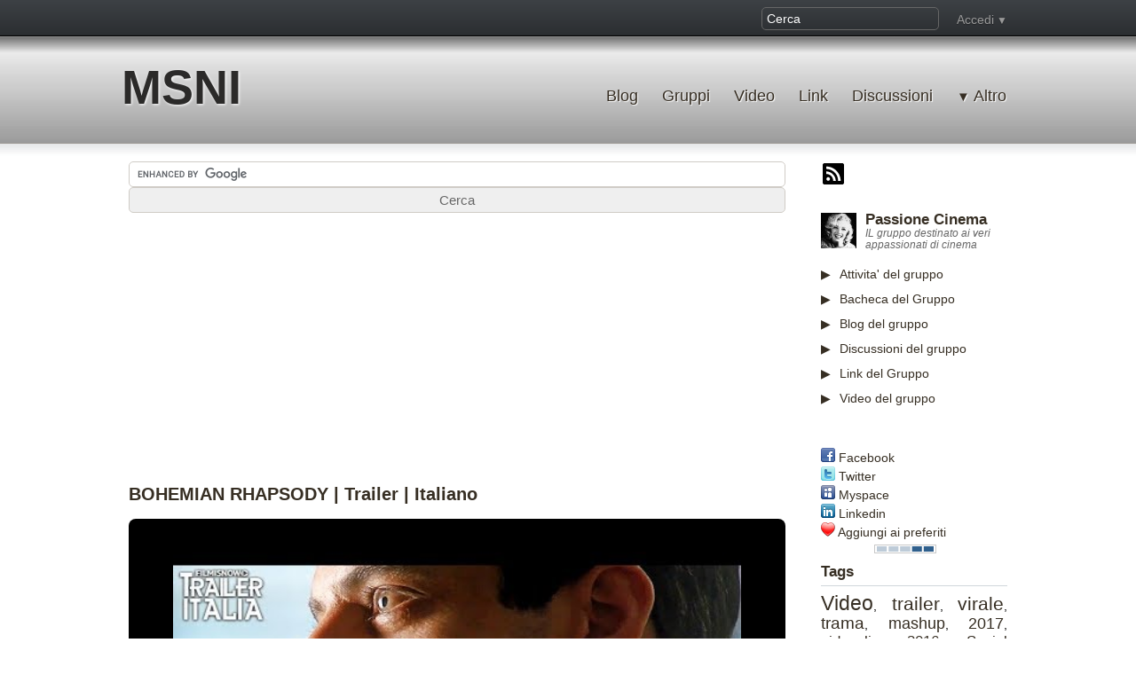

--- FILE ---
content_type: text/html; charset=UTF-8
request_url: https://www.msni.it/videos/play/group:27718/79383/bohemian-rhapsody-trailer-italiano
body_size: 9066
content:
<!DOCTYPE html>
<html xmlns="http://www.w3.org/1999/xhtml" xml:lang="it" lang="it">
<head>
<meta http-equiv="Content-Type" content="text/html; charset=utf-8" />

<link rel="SHORTCUT ICON" href="https://www.msni.it/mod/basic_light/graphics/favicon.ico" />
<link rel="stylesheet" href="https://www.msni.it/cache/css/default/elgg.1769397186.css" type="text/css" />
<link rel="stylesheet" href="https://www.msni.it/cache/css/default/themes/bronco.1769397186.css" type="text/css" />


<script type="text/javascript" src="https://www.msni.it/vendors/jquery/jquery-1.6.4.min.js"></script>
<script type="text/javascript" src="//ajax.googleapis.com/ajax/libs/jqueryui/1.8.16/jquery-ui.min.js"></script>
<script type="text/javascript" src="https://www.msni.it/vendors/jquery/jquery.form.js"></script>
<script type="text/javascript" src="https://www.msni.it/cache/js/default/elgg.1769397186.js"></script>
<script type="text/javascript" src="https://www.msni.it/cache/js/default/hj/framework/ajax.1769397186.js"></script>

<script type="text/javascript">
// <![CDATA[
/**
 * Don't want to cache these -- they could change for every request
 */
elgg.config.lastcache = 1769397186;
elgg.config.viewtype = 'default';
elgg.config.simplecache_enabled = 1;

elgg.security.token.__elgg_ts = 1769397209;
elgg.security.token.__elgg_token = 'a6de84d22c9d46a4e69dad07d309e58f';

elgg.page_owner =  {"guid":27718,"type":"group","subtype":false,"time_created":"1397201185","time_updated":"1483605064","container_guid":"14570","owner_guid":"14570","site_guid":"1","name":"Passione Cinema","description":"<p>Ho deciso di creare questo gruppo per vedere chi su ConnectU\u00a0 ha anche un buona cultura cinematografica..<\/p>\r\n<p>Il cinema \u00e8 un universo immenso, variegato, e tutto da scoprire.<\/p>\r\n<p><img src=\"https:\/\/www.themovingarts.com\/wp-content\/uploads\/2010\/11\/Greatest-Movies-Ever.png\" alt=\"image\" width=\"500\" style=\"border: 0px; border: 0px;\"><br><br>Molti film non hanno nulla da invidiare a un bel libro; anzi alcune realizzazioni sono migliori del lo scritto da cui provengono<br><br> Quale epoca cinematografica preferite? <br>Quali sono i vostri film preferiti e sopratutto perche?<br>Qual \u00e8 l'ultimo film visto ?<\/p>\r\n<p><span> Per tutti gli <em>appassionati di Cinema<\/em> con la c maiuscola<\/span><\/p>\r\n<p><strong>Iscrivetevi<\/strong> !<\/p>\r\n<p><img src=\"https:\/\/cdn.hiconsumption.com\/wp-content\/uploads\/2015\/01\/Best-Mens-Movies-Ever.jpg\" alt=\"migliori film di tutti i tempi\" width=\"600\" style=\"border: 0; border: 0px;\"><\/p>","url":"https:\/\/www.msni.it\/groups\/profile\/27718\/passione-cinema"};
//Before the DOM is ready, but elgg's js framework is fully initalized
elgg.trigger_hook('boot', 'system');// ]]>
</script>


<link rel="alternate" type="application/rss+xml" title="RSS" href="https://www.msni.it/videos/play/group:27718/79383/bohemian-rhapsody-trailer-italiano?view=rss" />
<title>BOHEMIAN RHAPSODY | Trailer | Italiano: MSNI Passione Cinema</title>
<meta name="author" content="Passione Cinema" />
<meta name="description" content="" />
<meta property="og:type" content="website" />
<base href="https://www.msni.it/videos/play/group:27718/79383/bohemian-rhapsody-trailer-italiano" />

<meta property="og:title" content="BOHEMIAN RHAPSODY | Trailer | Italiano: MSNI Passione Cinema" />
<meta name="twitter:card" content="summary"/>
<meta name="twitter:title" content="BOHEMIAN RHAPSODY | Trailer | Italiano: MSNI Passione Cinema" />
<meta name="twitter:site" content="@connectu_it"/>
<meta property="fb:app_id" content="269409502525">

<meta name="viewport" content="width=device-width, initial-scale=1.0">
<meta content="BOHEMIAN RHAPSODY | Trailer | Italiano: MSNI Passione Cinema" name=title>
<!-- <meta content="" name=description> -->
<meta itemprop="description" content="" />
<meta name="keywords" content="Vstyle, news, forex, trading, come fare, video, articoli, azioni, mobile, windows" />
<meta name="mobile-web-app-capable" content="yes">
<meta property="og:locale" content="it_IT" />
<meta property="og:type" content="object" />
<meta property="og:site_name" content="MSNI" />
<meta property="og:title" content="BOHEMIAN RHAPSODY | Trailer | Italiano: MSNI Passione Cinema" />
<meta property="og:url" content="https://www.msni.it/videos/play/group:27718/79383/bohemian-rhapsody-trailer-italiano" />
<meta property="og:image" content="https://www.msni.it/groupicon/27718/large/1397201186.jpg" />


<meta name="robots" content="index,follow,noodp">
<meta name="googlebot" content="index,follow">
<meta name="coverage" content="Worldwide">
<meta name="revisit-after" content="5 days">
<meta name="referrer" content="origin">
<!-- prefetch -->
<meta http-equiv="X-DNS-Prefetch-Control" content="on">
<link rel="preconnect" href="//www.iochatto.it/">
<link rel='preconnect' href='//www.my5.it/'>
<link rel="preconnect" href="//www.msni.it/">
<!-- / prefetch -->
<!-- google snippet -->
<script async src="//pagead2.googlesyndication.com/pagead/js/adsbygoogle.js"></script>
<script>
     (adsbygoogle = window.adsbygoogle || []).push({
          google_ad_client: "ca-pub-9841498057046663",
          enable_page_level_ads: true
     });
</script>
<!-- /google snippet --><!-- RSS AUTODISCOVER -->
<link rel="alternate" type="application/rss+xml" title="Tutti i BLOG" href="/blog/?view=rss" />
<link rel="alternate" type="application/rss+xml" title="Tutti i GRUPPI" href="/groups/all?view=rss" />
<link rel="alternate" type="application/rss+xml" title="Le NEWS" href="/discussion/all?view=rss" />
<link rel="alternate" type="application/rss+xml" title="Le SEGNALAZIONI" href="/bookmarks/all?view=rss" />
<link rel="alternate" type="application/rss+xml" title="Tutti i VIDEO" href="/videos/?view=rss" />
<link rel="alternate" type="application/rss+xml" title="Le FOTO" href="/photos/all?view=rss" />
<link rel="alternate" type="application/rss+xml" title="Le PAGINE" href="/pages/all?view=rss" />
<!-- RSS AUTODISCOVER -->

</head>
<body>
<div class="elgg-page elgg-page-default">
	<div class="elgg-page-messages">
		<ul class="elgg-system-messages"><li class="hidden"></li></ul>	</div>	

	<div class="elgg-page-topbar">
		<div class="elgg-inner">
			
<div class="elgg-navbar">
    <div class="elgg-navbar-inner">
        <div id="login-dropdown">
<a href="https://www.msni.it/login#login-dropdown-box" rel="popup" class="elgg-button elgg-button-dropdown">Accedi</a><div class="elgg-module  elgg-module-dropdown" id="login-dropdown-box"><div class="elgg-body"><form method="post" action="https://www.msni.it/action/login" class="elgg-form elgg-form-login"><fieldset><input type="hidden" name="__elgg_token" value="a6de84d22c9d46a4e69dad07d309e58f" /><input type="hidden" name="__elgg_ts" value="1769397209" />
<div>
<label>Nome utente o email</label>

<input type="text" value="" name="username" class="elgg-input-text elgg-autofocus" /></div>
<div>
<label>Password</label>

<input type="password" value="" name="password" class="elgg-input-password" />
</div>


<div class="elgg-foot">
<label class="mtm float-alt">
<input type="checkbox" name="persistent" value="true" />
Resta collegato</label>

<input type="submit" value="Accedi" class="elgg-button elgg-button-submit" />

<input type="hidden" name="returntoreferer" value="true" />
<ul class="elgg-menu elgg-menu-general mtm">
<li><a class="forgot_link" href="https://www.msni.it/forgotpassword">
Password dimenticata ?</a></li>
</ul>
</div>
</fieldset></form></div></div></div>
		        
<form class="elgg-search elgg-search-header" action="https://www.msni.it/search" method="get">
	<fieldset>
		<input type="text" class="search-input" size="21" name="q" value="Cerca" onblur="if (this.value=='') { this.value='Cerca' }" onfocus="if (this.value=='Cerca') { this.value='' };" />
		<input type="submit" value="Go" class="search-submit-button" />
	</fieldset>
</form>    </div><!-- /.elgg-navbar-inner -->
</div><!-- /.elgg-navbar -->

		</div>
	</div>

	<div class="elgg-page-header">
		<div class="elgg-inner">
			<div style=" margin-top:10px; float:right; width:728px; height:90px;">
<!-- Google Ads 728x90  - inserire //-->

</div>
<h1>
<a class="elgg-heading-site" href="https://www.msni.it/">
MSNI</a>
</h1>
<ul class="elgg-menu elgg-menu-site elgg-menu-site-default clearfix"><li class="elgg-menu-item-blog"><a href="https://www.msni.it/blog/all" is_trusted="is_trusted">Blog</a></li><li class="elgg-menu-item-groups"><a href="https://www.msni.it/groups/all" is_trusted="is_trusted">Gruppi</a></li><li class="elgg-menu-item-izap-videos-videos"><a href="https://www.msni.it/videos/all/" is_trusted="is_trusted">Video</a></li><li class="elgg-menu-item-bookmarks"><a href="https://www.msni.it/bookmarks/all" is_trusted="is_trusted">Link</a></li><li class="elgg-menu-item-custom1"><a href="https://www.msni.it/discussion/all" is_trusted="is_trusted">Discussioni</a></li><li class="elgg-more"><a href="#">Altro</a><ul class="elgg-menu elgg-menu-site elgg-menu-site-more"><li class="elgg-menu-item-activity"><a href="https://www.msni.it/activity" is_trusted="is_trusted">Attivita'</a></li><li class="elgg-menu-item-pages"><a href="https://www.msni.it/pages/all" is_trusted="is_trusted">Pagine</a></li><li class="elgg-menu-item-thewire"><a href="https://www.msni.it/thewire/all" is_trusted="is_trusted">UConnect</a></li><li class="elgg-menu-item-members"><a href="https://www.msni.it/members" is_trusted="is_trusted">Utenti</a></li></ul></li></ul>		</div>
	</div>
	<div class="elgg-page-body">
		<div class="elgg-inner">
			
<div class="elgg-layout elgg-layout-one-sidebar clearfix">
<div class="elgg-sidebar">
<ul class="elgg-menu elgg-menu-extras elgg-menu-hz elgg-menu-extras-default"><li class="elgg-menu-item-rss"><a href="https://www.msni.it/videos/play/group:27718/79383/bohemian-rhapsody-trailer-italiano?view=rss" title="RSS feed" is_trusted="is_trusted"><span class="elgg-icon elgg-icon-rss "></span></a></li></ul><div class="elgg-module elgg-owner-block" ><div class="elgg-head"><div class="elgg-image-block clearfix" >
	<div class="elgg-image"><a href="https://www.msni.it/groups/profile/27718/passione-cinema" is_trusted="is_trusted"><img src="https://www.msni.it/groupicon/27718/small/1397201186.jpg" alt="Passione Cinema" class=""/></a></div><div class="elgg-body"><h3><a href="https://www.msni.it/groups/profile/27718/passione-cinema" is_trusted="is_trusted">Passione Cinema</a></h3><div class="elgg-subtext">IL gruppo destinato ai veri appassionati di cinema</div></div>
</div></div><div class="elgg-body"><ul class="elgg-menu elgg-menu-owner-block elgg-menu-owner-block-default"><li class="elgg-menu-item-activity"><a href="https://www.msni.it/groups/activity/27718" is_trusted="is_trusted">Attivita' del gruppo</a></li><li class="elgg-menu-item-thewire"><a href="https://www.msni.it/thewire/group/27718" is_trusted="is_trusted">Bacheca del Gruppo</a></li><li class="elgg-menu-item-blog"><a href="https://www.msni.it/blog/group/27718/all" is_trusted="is_trusted">Blog del gruppo</a></li><li class="elgg-menu-item-discussion"><a href="https://www.msni.it/discussion/owner/27718" is_trusted="is_trusted">Discussioni del gruppo</a></li><li class="elgg-menu-item-bookmarks"><a href="https://www.msni.it/bookmarks/group/27718/all" is_trusted="is_trusted">Link del Gruppo</a></li><li class="elgg-menu-item-videos"><a href="https://www.msni.it/videos/owner/group:27718/" is_trusted="is_trusted">Video del gruppo</a></li></ul></div></div><div id="videoSrc">
  <br />
  <div>
<img src="https://www.msni.it/mod/izap-videos/_graphics/sharing/facebook.png" alt="Facebook">
<a href="//www.facebook.com/share.php?u=https://www.msni.it/videos/play/group:27718/79383/bohemian-rhapsody-trailer-italiano" target="_blank">
  Facebook
</a>
<br />
<img src="https://www.msni.it/mod/izap-videos/_graphics/sharing/twitter.png" alt="Twitter">
<a href="//twitter.com/home/?status=https://www.msni.it/videos/play/group:27718/79383/bohemian-rhapsody-trailer-italiano" target="_blank">
  Twitter
</a>
<br />
<img src="https://www.msni.it/mod/izap-videos/_graphics/sharing/myspace.png" alt="MySpace">
<a href="//www.myspace.com/Modules/PostTo/Pages/?u=https://www.msni.it/videos/play/group:27718/79383/bohemian-rhapsody-trailer-italiano&t=bohemian-rhapsody-trailer-italiano&c=%3Ciframe+width%3D%27540%27+height%3D%27324%27+src%3D%27https%3A%2F%2Fwww.youtube.com%2Fembed%2Fiq2n9nTYRL8%3Ffeature%3Doembed%27+frameborder%3D%270%27+allow%3D%27accelerometer%3B+autoplay%3B+encrypted-media%3B+gyroscope%3B+picture-in-picture%27+allowfullscreen%3E%3C%2Fiframe%3E" target="_blank">
  Myspace
</a>
<br />
<img src="https://www.msni.it/mod/izap-videos/_graphics/sharing/linkedin.png" alt="LinkedIn">
<a href="//www.linkedin.com/shareArticle?url=https://www.msni.it/videos/play/group:27718/79383/bohemian-rhapsody-trailer-italiano" target="_blank">
  Linkedin
</a>
<br />
  <img src="https://www.msni.it/mod/izap-videos/_graphics/sharing/add_favorite.png" alt="Aggiungi ai preferiti">
  <a href="https://www.msni.it/action/izap-videos/favorite_video?guid=79383&__elgg_ts=1769397209&__elgg_token=a6de84d22c9d46a4e69dad07d309e58f" title="Aggiungi ai preferiti">
Aggiungi ai preferiti  </a>
  
<div class="clearflaot"></div>
  </div>
</div>
<div id="related_videos"><img src="https://www.msni.it/mod/izap-videos/_graphics/queue.gif" alt=""/></div>


<div class="elgg-module  elgg-module-aside">
    <div class="elgg-head">
        <h3>Tags</h3></div>
    <div class="elgg-body">
      <div class="elgg-tagcloud"><a href="https://www.msni.it/search?q=Video&amp;search_type=tags&amp;entity_type=object&amp;entity_subtype=izap_videos" style="font-size: 170%" title="Video (301)">Video</a>, <a href="https://www.msni.it/search?q=trailer&amp;search_type=tags&amp;entity_type=object&amp;entity_subtype=izap_videos" style="font-size: 157%" title="trailer (179)">trailer</a>, <a href="https://www.msni.it/search?q=virale&amp;search_type=tags&amp;entity_type=object&amp;entity_subtype=izap_videos" style="font-size: 153%" title="virale (149)">virale</a>, <a href="https://www.msni.it/search?q=trama&amp;search_type=tags&amp;entity_type=object&amp;entity_subtype=izap_videos" style="font-size: 141%" title="trama (91)">trama</a>, <a href="https://www.msni.it/search?q=mashup&amp;search_type=tags&amp;entity_type=object&amp;entity_subtype=izap_videos" style="font-size: 130%" title="mashup (60)">mashup</a>, <a href="https://www.msni.it/search?q=2017&amp;search_type=tags&amp;entity_type=object&amp;entity_subtype=izap_videos" style="font-size: 129%" title="2017 (56)">2017</a>, <a href="https://www.msni.it/search?q=videoclip&amp;search_type=tags&amp;entity_type=object&amp;entity_subtype=izap_videos" style="font-size: 127%" title="videoclip (52)">videoclip</a>, <a href="https://www.msni.it/search?q=2016&amp;search_type=tags&amp;entity_type=object&amp;entity_subtype=izap_videos" style="font-size: 125%" title="2016 (49)">2016</a>, <a href="https://www.msni.it/search?q=Social+Network&amp;search_type=tags&amp;entity_type=object&amp;entity_subtype=izap_videos" style="font-size: 125%" title="Social Network (48)">Social Network</a>, <a href="https://www.msni.it/search?q=politica&amp;search_type=tags&amp;entity_type=object&amp;entity_subtype=izap_videos" style="font-size: 123%" title="politica (44)">politica</a>, <a href="https://www.msni.it/search?q=premier&amp;search_type=tags&amp;entity_type=object&amp;entity_subtype=izap_videos" style="font-size: 121%" title="premier (41)">premier</a>, <a href="https://www.msni.it/search?q=auto&amp;search_type=tags&amp;entity_type=object&amp;entity_subtype=izap_videos" style="font-size: 100%" title="auto (35)">auto</a>, <a href="https://www.msni.it/search?q=link+divertenti&amp;search_type=tags&amp;entity_type=object&amp;entity_subtype=izap_videos" style="font-size: 100%" title="link divertenti (33)">link divertenti</a>, <a href="https://www.msni.it/search?q=cinema&amp;search_type=tags&amp;entity_type=object&amp;entity_subtype=izap_videos" style="font-size: 100%" title="cinema (31)">cinema</a>, <a href="https://www.msni.it/search?q=persueder&amp;search_type=tags&amp;entity_type=object&amp;entity_subtype=izap_videos" style="font-size: 100%" title="persueder (31)">persueder</a>, <a href="https://www.msni.it/search?q=rip&amp;search_type=tags&amp;entity_type=object&amp;entity_subtype=izap_videos" style="font-size: 100%" title="rip (29)">rip</a>, <a href="https://www.msni.it/search?q=italiano&amp;search_type=tags&amp;entity_type=object&amp;entity_subtype=izap_videos" style="font-size: 100%" title="italiano (27)">italiano</a>, <a href="https://www.msni.it/search?q=incidenti&amp;search_type=tags&amp;entity_type=object&amp;entity_subtype=izap_videos" style="font-size: 100%" title="incidenti (26)">incidenti</a>, <a href="https://www.msni.it/search?q=moto&amp;search_type=tags&amp;entity_type=object&amp;entity_subtype=izap_videos" style="font-size: 100%" title="moto (25)">moto</a>, <a href="https://www.msni.it/search?q=remix&amp;search_type=tags&amp;entity_type=object&amp;entity_subtype=izap_videos" style="font-size: 100%" title="remix (23)">remix</a>, <a href="https://www.msni.it/search?q=donne&amp;search_type=tags&amp;entity_type=object&amp;entity_subtype=izap_videos" style="font-size: 100%" title="donne (22)">donne</a>, <a href="https://www.msni.it/search?q=beppe+grillo&amp;search_type=tags&amp;entity_type=object&amp;entity_subtype=izap_videos" style="font-size: 100%" title="beppe grillo (22)">beppe grillo</a>, <a href="https://www.msni.it/search?q=cover&amp;search_type=tags&amp;entity_type=object&amp;entity_subtype=izap_videos" style="font-size: 100%" title="cover (22)">cover</a>, <a href="https://www.msni.it/search?q=testo&amp;search_type=tags&amp;entity_type=object&amp;entity_subtype=izap_videos" style="font-size: 100%" title="testo (22)">testo</a>, <a href="https://www.msni.it/search?q=parodia&amp;search_type=tags&amp;entity_type=object&amp;entity_subtype=izap_videos" style="font-size: 100%" title="parodia (21)">parodia</a>, <a href="https://www.msni.it/search?q=film&amp;search_type=tags&amp;entity_type=object&amp;entity_subtype=izap_videos" style="font-size: 100%" title="film (20)">film</a>, <a href="https://www.msni.it/search?q=truffa&amp;search_type=tags&amp;entity_type=object&amp;entity_subtype=izap_videos" style="font-size: 100%" title="truffa (20)">truffa</a>, <a href="https://www.msni.it/search?q=spot&amp;search_type=tags&amp;entity_type=object&amp;entity_subtype=izap_videos" style="font-size: 100%" title="spot (20)">spot</a>, <a href="https://www.msni.it/search?q=natale&amp;search_type=tags&amp;entity_type=object&amp;entity_subtype=izap_videos" style="font-size: 100%" title="natale (20)">natale</a>, <a href="https://www.msni.it/search?q=russia&amp;search_type=tags&amp;entity_type=object&amp;entity_subtype=izap_videos" style="font-size: 100%" title="russia (20)">russia</a>, <a href="https://www.msni.it/search?q=m5s&amp;search_type=tags&amp;entity_type=object&amp;entity_subtype=izap_videos" style="font-size: 100%" title="m5s (20)">m5s</a>, <a href="https://www.msni.it/search?q=polizia&amp;search_type=tags&amp;entity_type=object&amp;entity_subtype=izap_videos" style="font-size: 100%" title="polizia (19)">polizia</a>, <a href="https://www.msni.it/search?q=tribute&amp;search_type=tags&amp;entity_type=object&amp;entity_subtype=izap_videos" style="font-size: 100%" title="tribute (18)">tribute</a>, <a href="https://www.msni.it/search?q=cane&amp;search_type=tags&amp;entity_type=object&amp;entity_subtype=izap_videos" style="font-size: 100%" title="cane (18)">cane</a>, <a href="https://www.msni.it/search?q=cellulari&amp;search_type=tags&amp;entity_type=object&amp;entity_subtype=izap_videos" style="font-size: 100%" title="cellulari (18)">cellulari</a>, <a href="https://www.msni.it/search?q=pubblicit%C3%A0&amp;search_type=tags&amp;entity_type=object&amp;entity_subtype=izap_videos" style="font-size: 100%" title="pubblicità (17)">pubblicità</a>, <a href="https://www.msni.it/search?q=incidente&amp;search_type=tags&amp;entity_type=object&amp;entity_subtype=izap_videos" style="font-size: 100%" title="incidente (17)">incidente</a>, <a href="https://www.msni.it/search?q=crozza&amp;search_type=tags&amp;entity_type=object&amp;entity_subtype=izap_videos" style="font-size: 100%" title="crozza (17)">crozza</a>, <a href="https://www.msni.it/search?q=equitalia&amp;search_type=tags&amp;entity_type=object&amp;entity_subtype=izap_videos" style="font-size: 100%" title="equitalia (17)">equitalia</a>, <a href="https://www.msni.it/search?q=islam&amp;search_type=tags&amp;entity_type=object&amp;entity_subtype=izap_videos" style="font-size: 100%" title="islam (16)">islam</a>, <a href="https://www.msni.it/search?q=trading&amp;search_type=tags&amp;entity_type=object&amp;entity_subtype=izap_videos" style="font-size: 100%" title="trading (16)">trading</a>, <a href="https://www.msni.it/search?q=lyrics&amp;search_type=tags&amp;entity_type=object&amp;entity_subtype=izap_videos" style="font-size: 100%" title="lyrics (16)">lyrics</a>, <a href="https://www.msni.it/search?q=crash&amp;search_type=tags&amp;entity_type=object&amp;entity_subtype=izap_videos" style="font-size: 100%" title="crash (15)">crash</a>, <a href="https://www.msni.it/search?q=banca&amp;search_type=tags&amp;entity_type=object&amp;entity_subtype=izap_videos" style="font-size: 100%" title="banca (15)">banca</a>, <a href="https://www.msni.it/search?q=tasse&amp;search_type=tags&amp;entity_type=object&amp;entity_subtype=izap_videos" style="font-size: 100%" title="tasse (15)">tasse</a>, <a href="https://www.msni.it/search?q=ripresa&amp;search_type=tags&amp;entity_type=object&amp;entity_subtype=izap_videos" style="font-size: 100%" title="ripresa (15)">ripresa</a>, <a href="https://www.msni.it/search?q=commercial&amp;search_type=tags&amp;entity_type=object&amp;entity_subtype=izap_videos" style="font-size: 100%" title="commercial (14)">commercial</a>, <a href="https://www.msni.it/search?q=errori&amp;search_type=tags&amp;entity_type=object&amp;entity_subtype=izap_videos" style="font-size: 100%" title="errori (14)">errori</a>, <a href="https://www.msni.it/search?q=usa&amp;search_type=tags&amp;entity_type=object&amp;entity_subtype=izap_videos" style="font-size: 100%" title="usa (14)">usa</a>, <a href="https://www.msni.it/search?q=cani&amp;search_type=tags&amp;entity_type=object&amp;entity_subtype=izap_videos" style="font-size: 100%" title="cani (14)">cani</a>, <a href="https://www.msni.it/search?q=fai+da+te&amp;search_type=tags&amp;entity_type=object&amp;entity_subtype=izap_videos" style="font-size: 100%" title="fai da te (14)">fai da te</a>, <a href="https://www.msni.it/search?q=tributo&amp;search_type=tags&amp;entity_type=object&amp;entity_subtype=izap_videos" style="font-size: 100%" title="tributo (14)">tributo</a>, <a href="https://www.msni.it/search?q=animali&amp;search_type=tags&amp;entity_type=object&amp;entity_subtype=izap_videos" style="font-size: 100%" title="animali (13)">animali</a>, <a href="https://www.msni.it/search?q=crisi&amp;search_type=tags&amp;entity_type=object&amp;entity_subtype=izap_videos" style="font-size: 100%" title="crisi (13)">crisi</a>, <a href="https://www.msni.it/search?q=cina&amp;search_type=tags&amp;entity_type=object&amp;entity_subtype=izap_videos" style="font-size: 100%" title="cina (13)">cina</a>, <a href="https://www.msni.it/search?q=paolo+monti&amp;search_type=tags&amp;entity_type=object&amp;entity_subtype=izap_videos" style="font-size: 100%" title="paolo monti (13)">paolo monti</a>, <a href="https://www.msni.it/search?q=2018&amp;search_type=tags&amp;entity_type=object&amp;entity_subtype=izap_videos" style="font-size: 100%" title="2018 (13)">2018</a>, <a href="https://www.msni.it/search?q=dance&amp;search_type=tags&amp;entity_type=object&amp;entity_subtype=izap_videos" style="font-size: 100%" title="dance (12)">dance</a>, <a href="https://www.msni.it/search?q=ricetta&amp;search_type=tags&amp;entity_type=object&amp;entity_subtype=izap_videos" style="font-size: 100%" title="ricetta (12)">ricetta</a></div>    </div>
</div>

<!-- google SKY -->
<script async src="//pagead2.googlesyndication.com/pagead/js/adsbygoogle.js"></script>
<!-- SKY grande -->
<ins class="adsbygoogle"
     style="display:inline-block;width:300px;height:600px"
     data-ad-client="ca-pub-9841498057046663"
     data-ad-slot="9405704631"></ins>
<script>
(adsbygoogle = window.adsbygoogle || []).push({});
</script></div>

<div class="elgg-main elgg-body">

<!-- google AD Auto -->
<!-- google search -->
<form action="//www.google.com" id="cse-search-box" target="_blank">
  <div>
    <input type="hidden" name="cx" value="partner-pub-9841498057046663:7448816639" />
    <input type="hidden" name="ie" value="UTF-8" />
    <input type="text" name="q" size="55" />
    <input type="submit" name="sa" value="Cerca" />
  </div>
</form>
<br />
<script type="text/javascript" src="//www.google.com/coop/cse/brand?form=cse-search-box&amp;lang=it"></script>
<!-- /google search -->

<!-- google AD Header -->
<script async src="//pagead2.googlesyndication.com/pagead/js/adsbygoogle.js"></script>
<!-- automatico -->
<ins class="adsbygoogle"
     style="display:block"
     data-ad-client="ca-pub-9841498057046663"
     data-ad-slot="9043632236"
     data-ad-format="auto"></ins>
<script>
(adsbygoogle = window.adsbygoogle || []).push({});
</script>
<!-- /google AD Header -->	<div class="elgg-head clearfix">
	<h2 class="elgg-heading-main">BOHEMIAN RHAPSODY | Trailer | Italiano</h2>
</div><div>
  <div align="center"  class="contentWrapper video_background" style="height: 420px;">
  <div id="load_video_a6c4eaf2b2c0b91f5a0c4526720e8d0e">
    <div style="height: 420px; width: 640px;">
      <img src="https://www.msni.it/pg/izap_videos_files/image/79383/orignal/bohemian-rhapsody-trailer-italiano.jpg" alt="BOHEMIAN RHAPSODY | Trailer | Italiano" height="420" width="640"/>
    </div>
    <div style="position: relative; top: -420px;z-index: 0;">
      <a href="https://www.msni.it/videos/rawvideo/79383/420/640/" rel="a6c4eaf2b2c0b91f5a0c4526720e8d0e" class="izap_ajaxed_thumb">
        <img src="https://www.msni.it/mod/izap-videos/_graphics/trans_play.png" alt="izap_videos:click_to_play" height="420" width="640"/>
      </a>
    </div>
  </div>
</div>

<div class="clearfloat"></div>

<div class="contentWraper">
  <div class="video_description">
    <div class="owner_icon">
      <div class="elgg-avatar elgg-avatar-small">
<span class="elgg-icon elgg-icon-hover-menu "></span><ul class="elgg-menu elgg-menu-hover"><li><a href="https://www.msni.it/profile/avatar" is_trusted="is_trusted"><span class="elgg-heading-basic">avatar</span>&#64;avatar</a></li></ul><a href="https://www.msni.it/profile/avatar" is_trusted="is_trusted" class=""><img src="https://www.msni.it/_graphics/spacer.gif" alt="avatar" title="avatar" class="" style="background: url(https://www.msni.it/avatar/view/avatar/small/1329383536.jpg) no-repeat;"/></a></div>
    </div>
    da<a href="https://www.msni.it/videos/owner/group:27718">
          Passione Cinema        </a> &nbsp;
        2570 giorni fa
    <div class="meta_info">
      <p>
        <ul class="elgg-menu elgg-menu-entity elgg-menu-hz elgg-menu-entity-default"><li class="elgg-menu-item-access"><span title="Livello di accesso" class="elgg-access elgg-access-group-open">Pubblico</span></li><li class="elgg-menu-item-likes"></li></ul>      </p>
    </div>
    <div class="clearfloat"></div>

    <div class="main_page_total_views">
      <h3>
        16354      </h3>
    </div>

    <div class="description">
      <div id="small_desc">
        Il film racconta la storia di Freddie Mercury, (vero nome&nbsp;Farrokh Bulsara), in tutti i suoi aspetti, anche quelli pi&ugrave; intimi e scandalosi.&nbsp;

&ldquo;Noi siamo una famiglia&rdquo;: &egrave; questo a conti fatti il fulcro di Bohemian Rhapsod... &nbsp;&nbsp;&nbsp;<a href="#fulldesc" onClick="show_full_desc();" class="more_less_link">[More]</a>      </div>

      <div id="full_desc" style="display:none;">
        <div max_length="200" class="elgg-output"><p>Il film racconta la storia di Freddie Mercury, (vero nome&nbsp;<span>Farrokh Bulsara), in tutti i suoi aspetti, anche quelli pi&ugrave; intimi e scandalosi.&nbsp;</span></p>
<hr>
<p>&ldquo;Noi siamo una famiglia&rdquo;: &egrave; questo a conti fatti il fulcro di Bohemian Rhapsody, il film diretto da Bryan Singer e Dexter Fletcher su una delle pi&ugrave; importanti rock band della storia e sul suo leggendario leader Freddie Mercury. Un &ldquo;nucleo familiare&rdquo; che deve la sua grandezza alla chimica, alla miscela esplosiva ottenuta unendo il talento musicale di Bryan May, Roger Taylor, John Deacon e l&rsquo;estro, il carisma e la voce unica di Mercury.</p>
<p>Si parte dal 1970 a Londra, dal primo incontro tra i Queen &ndash; quando ancora si chiamavano Smile &ndash; con Mercury, al secolo Farrokh Bulsara, di origini parsi. Un colpo di fulmine e poi un&rsquo;ascesa folgorante che li catapulta in pochi anni dai club londinesi alla fama mondiale. Imprevedibili e geniali: la canzone Bohemian Rhapsody &ndash; successo intramontabile &ndash; &egrave; quella che meglio li rappresenta: fuori dagli schemi, spettacolare. Nel corso della loro carriera, ovviamente, insieme ai successi, la band deve affrontare difficolt&agrave;, delusioni e crisi. Tutto gira intorno a Freddie Mercury nel bene e nel male: &egrave; lui l&rsquo;anima dei Queen grazie alle sue intuizioni e alle sue performance sopra le righe e trascinanti; un&rsquo;anima sensibile e tormentata, inizialmente in conflitto con la sua sessualit&agrave; poi con la malattia, l&rsquo;AIDS, che lo strappa troppo presto alla vita, ai suoi cari, al pubblico.</p>
<p>Bohemian Rhapsody si conclude con la leggendaria esibizione dei Queen al Live Aid (storico concerto umanitario) a Wimbledon nel 1985, forse uno dei momenti pi&ugrave; significativi per la band e per Freddie Mercury, interpretato da Rami Malek (Mr.Robot). L&rsquo;attore statunitense regge l&rsquo;intero film grazie alla sua performance convincente. Malek riesce a non scivolare nel facile rischio di una mera imitazione e restituisce un Freddie Mercury intenso e sensibile nei momenti privati e il performer straordinario che tutti conosciamo. Se la somiglianza fisica tra l&rsquo;attore e il cantante &egrave; poca &ndash; i denti posticci di Malek sono esageratamente sporgenti &ndash; le movenze, il modo di stare sul palco, di cantare e di rivolgersi al pubblico &egrave; fedele, grazie anche al playback credibile. Malek, infatti, ha studiato per circa un anno e mezzo canto, piano e ballo per meglio immedesimarsi in Freddie Mercury.</p>
</div> &nbsp;&nbsp;&nbsp;<a href="#small_desc" onClick="hide_full_desc();" class="more_less_link">[Less]</a>      </div>
      		<div class="clearfix">
			<ul class="elgg-tags">
				<li><span class="elgg-icon elgg-icon-tag "></span></li><li class="elgg-tag"><a href="https://www.msni.it/search?q=freddie+mercury&amp;search_type=tags" rel="tag">freddie mercury</a></li><li class="elgg-tag"><a href="https://www.msni.it/search?q=bohemian+rhapsody&amp;search_type=tags" rel="tag">bohemian rhapsody</a></li><li class="elgg-tag"><a href="https://www.msni.it/search?q=trailer&amp;search_type=tags" rel="tag">trailer</a></li><li class="elgg-tag"><a href="https://www.msni.it/search?q=italiano&amp;search_type=tags" rel="tag">italiano</a></li><li class="elgg-tag"><a href="https://www.msni.it/search?q=trailer&amp;search_type=tags" rel="tag">trailer</a></li><li class="elgg-tag"><a href="https://www.msni.it/search?q=queen&amp;search_type=tags" rel="tag">queen</a></li><li class="elgg-tag"><a href="https://www.msni.it/search?q=significato&amp;search_type=tags" rel="tag">significato</a></li>
			</ul>
		</div>    </div>
  </div>
</div>
<a name="comments"></a><div  class="elgg-comments izap_videos-comments"><h3>Commenti</h3><ul id="" class="elgg-list elgg-list-annotation elgg-annotation-list" data-options=""></ul><form method="post" action="https://www.msni.it/action/comments/add" name="elgg_add_comment" class="elgg-form elgg-form-comments-add"><fieldset><input type="hidden" name="__elgg_token" value="a6de84d22c9d46a4e69dad07d309e58f" /><input type="hidden" name="__elgg_ts" value="1769397209" /></fieldset></form></div></div>
<script type="text/javascript">
  function show_full_desc() {
    document.getElementById('small_desc').style.display="none";
    document.getElementById('full_desc').style.display="block";
    return false;
  }

  function hide_full_desc() {
    document.getElementById('small_desc').style.display="block";
    document.getElementById('full_desc').style.display="none";
    return false;
  }
  $(document).ready(function() {
    $('#related_videos').load('https://www.msni.it/videos/loadrelatedvideos/79383/');
  });
</script>	</div>
</div><!-- Banner Grande Google fondo pagina -->
<script async src="//pagead2.googlesyndication.com/pagead/js/adsbygoogle.js"></script>
<!-- grande -->
<ins class="adsbygoogle"
     style="display:inline-block;width:970px;height:250px"
     data-ad-client="ca-pub-9841498057046663"
     data-ad-slot="3495439108"></ins>
<script>
(adsbygoogle = window.adsbygoogle || []).push({});
</script>
<!-- /Banner Grande -->
		</div>
	</div>
	<div class="elgg-page-footer">
		<div class="elgg-inner">
			<div align="center" class="elgg-inner">
<table width="970" height="50" border="0" cellpadding="0" cellspacing="0">
<tr>
<td width="50%" height="28">
<p style="font-size:11px; margin-left:0; padding-left:0; float:left;">
<span style="float:left;"><a href="//msni.it" target="_blank"> Aperiodico gratuito di socializzazione</a><br />
 Seguici su <a href="//facebook.com/connectu.it" target="_blank">FaceBook</a> o <a href="//twitter.com/connectu_it" target="_blank">Twitter</a> | <a href="/groups/profile/13/connectu-supporto">Help / Aiuto</a> |
</span>
</td>

<td style="margin:0; padding:0;" align="right">
<p style="font-size:11px; text-align:right;">
| <a href="mailto:connectu.it[at]gmail.com" rel="external nofollow"><b>Contact Us</b></a> 
| <a href="/invite" rel="external nofollow"><b>Invita i tuoi amici</b></a>
<!-- | <a href="/tags">Tag Cloud</a>  -->
| <b>RSS:</b>
 <a href="/blog/?view=rss"> Blog</a> 
| <a href="/videos/?view=rss"> Video</a> 
| <a href="/discussion/all?view=rss"> News</a> 
| <a href="/bookmarks/all?view=rss"> Links</a>
 <br />
<span style="float:right;">Blogroll: <a href="//www.my5.it" target="_blank"  title="MY5 online business reviews">MY5</a> . <a href="//www.iochatto.it/blog" target="_blank"  title="IoChatto">IoChatto</a> . <a href="//www.vstyle.it" target="_blank"  title="VStyle">VStyle</a> . <a href="//www.msni.it" target="_blank"  title="0MSNI">MSNI</a> . <!-- <a href="http://www.bitsandchips.it/" target="_blank"  title="Bits and Chips">Bits and Chips</a> . <a href="http://www.techarena.it" target="_blank">Tech Arena</a>  -->
</span></p>
</td>
</tr>
</table>

<ul class="elgg-menu elgg-menu-footer elgg-menu-hz elgg-menu-footer-alt"><li class="elgg-menu-item-copyright-this"><a href="http://msni.it" title="By Msni" is_trusted="is_trusted">Copyright &copy; 2026.</a></li></ul><ul class="elgg-menu elgg-menu-footer elgg-menu-hz elgg-menu-footer-default"><li class="elgg-menu-item-privacy"><a href="https://www.msni.it/privacy" is_trusted="is_trusted">Privacy &nbsp;&nbsp;</a></li><li class="elgg-menu-item-terms"><a href="https://www.msni.it/terms" is_trusted="is_trusted">&nbsp; Regole &nbsp;&nbsp; </a></li><li class="elgg-menu-item-about"><a href="https://www.msni.it/about" is_trusted="is_trusted">&nbsp;&nbsp; Info</a></li></ul></div>		</div>
	</div>
</div>
	<script type="text/javascript" src="https://www.msni.it/js/developers/developers.js"></script>
<!-- no sleep  -->
<script type="text/javascript">
var refresh_rate = 300; //<-- In seconds, change to your needs
var last_user_action = 0;
var lost_focus = true;
var focus_margin = 10; // If we lose focus more then the margin we want to refresh
var allow_refresh = true; // on off sort of switch

function keydown(evt) {
    if (!evt) evt = event;
    if (evt.keyCode == 192) {
        // Shift+TAB
        toggle_on_off();
    }
} // function keydown(evt)


function toggle_on_off() {
    if (can_i_refresh) {
        allow_refresh = false;
        console.log("Auto Refresh Off");
    } else {
        allow_refresh = true;
        console.log("Auto Refresh On");
    }
}

function reset() {
    last_user_action = 0;
    console.log("Reset");
}

function windowHasFocus() {
    lost_focus = false;
    console.log(" <~ Has Focus");
}

function windowLostFocus() {
    lost_focus = true;
    console.log(" <~ Lost Focus");
}

setInterval(function () {
    last_user_action++;
    refreshCheck();
}, 1000);

function can_i_refresh() {
    if (last_user_action >= refresh_rate && lost_focus && allow_refresh) {
        return true;
    }
    return false;
}

function refreshCheck() {
    var focus = window.onfocus;

    if (can_i_refresh()) {
        window.location.reload(); // If this is called no reset is needed
        reset(); // We want to reset just to make sure the location reload is not called.
    } else {
        console.log("Timer");
    }

}
window.addEventListener("focus", windowHasFocus, false);
window.addEventListener("blur", windowLostFocus, false);
window.addEventListener("click", reset, false);
window.addEventListener("mousemove", reset, false);
window.addEventListener("keypress", reset, false);
window.onkeyup = keydown;
</script>
<!-- / no sleep  -->
</body>
</html>

--- FILE ---
content_type: text/html; charset=utf-8
request_url: https://www.google.com/recaptcha/api2/aframe
body_size: 117
content:
<!DOCTYPE HTML><html><head><meta http-equiv="content-type" content="text/html; charset=UTF-8"></head><body><script nonce="8CChdU3vA7eVNi_ViFj2pw">/** Anti-fraud and anti-abuse applications only. See google.com/recaptcha */ try{var clients={'sodar':'https://pagead2.googlesyndication.com/pagead/sodar?'};window.addEventListener("message",function(a){try{if(a.source===window.parent){var b=JSON.parse(a.data);var c=clients[b['id']];if(c){var d=document.createElement('img');d.src=c+b['params']+'&rc='+(localStorage.getItem("rc::a")?sessionStorage.getItem("rc::b"):"");window.document.body.appendChild(d);sessionStorage.setItem("rc::e",parseInt(sessionStorage.getItem("rc::e")||0)+1);localStorage.setItem("rc::h",'1769397211970');}}}catch(b){}});window.parent.postMessage("_grecaptcha_ready", "*");}catch(b){}</script></body></html>

--- FILE ---
content_type: text/css;charset=UTF-8
request_url: https://www.msni.it/cache/css/default/elgg.1769397186.css
body_size: 18321
content:

/* ***************************************
	RESET CSS
*************************************** */
html, body, div, span, applet, object, iframe,
h1, h2, h3, h4, h5, h6, p, blockquote, pre,
a, abbr, acronym, address, big, cite, code,
del, dfn, em, font, img, ins, kbd, q, s, samp,
small, strike, strong, sub, sup, tt, var,
dl, dt, dd, ol, ul, li,
fieldset, form, label, legend,
table, caption, tbody, tfoot, thead, tr, th, td {
	margin: 0;
	padding: 0;
	border: 0;
	outline: 0;
	font-weight: inherit;
	font-style: inherit;
	font-size: 100%;
	font-family: inherit;
	vertical-align: baseline;
}
body {
	background-color: white;
}
html, body {
	height: 100%;
	margin-bottom: 1px;
}
img {
	border-width:0;
	border-color:transparent;
}
:focus {
	outline: 0 none;
}
ol, ul {
	list-style: none;
}
em, i {
	font-style:italic;
}
ins {
	text-decoration:none;
}
del {
	text-decoration:line-through;
}
strong, b {
	font-weight:bold;
}
table {
	border-collapse: collapse;
	border-spacing: 0;
}
caption, th, td {
	text-align: left;
	font-weight: normal;
	vertical-align: top;
}
blockquote:before, blockquote:after,
q:before, q:after {
	content: "";
}
blockquote, q {
	quotes: "" "";
}
a {
	text-decoration: none;
}

/* Clearfix */
.clearfix:after,
.elgg-grid:after,
.elgg-layout:after,
.elgg-inner:after,
.elgg-page-header:after,
.elgg-page-footer:after,
.elgg-head:after,
.elgg-foot:after,
.elgg-col:after,
.elgg-image-block:after {
	content: ".";
	display: block;
	height: 0;
	clear: both;
	visibility: hidden;	
}

/* Fluid width container that does not wrap floats */
.elgg-body,
.elgg-col-last {
	display: block;
	width: auto;
	word-wrap: break-word;
	overflow: hidden;
	
	/* IE 6, 7 */
	zoom:1;
	*overflow:visible;
}

.elgg-body:after,
.elgg-col-last:after {
	display: block;
	visibility: hidden;
	height: 0 !important;
	line-height: 0;
	overflow: hidden;
	
	/* Stretch to fill up available space */
	font-size: xx-large;
	content: " x x x x x x x x x x x x x x x x x x x x x x x x x x x x x x x x x x x x x x x x x x x x x x x x x x x x x x x x x x x x x x x x x x x x x x x x x x x x x x x x x x x x x x x x x x x x ";
}

/* ***************************************
 * MENUS
 *
 * To add separators to a menu:
 * .elgg-menu-$menu > li:after {content: '|'; background: ...;}
 *************************************** */
/* Enabled nesting of dropdown/flyout menus */
.elgg-menu > li { position: relative; }

.elgg-menu > li:last-child::after {
	display: none;
}

/* Maximize click target */
.elgg-menu > li > a { display: block }

/* Horizontal menus w/ separator support */
.elgg-menu-hz > li,
.elgg-menu-hz > li:after,
.elgg-menu-hz > li > a,
.elgg-menu-hz > li > span {
	vertical-align: middle;
}

/* Allow inline image blocks in horizontal menus */
.elgg-menu-hz .elgg-body:after { content: '.'; }

/* Inline block */
.elgg-gallery > li,
.elgg-button,
.elgg-icon,
.elgg-menu-hz > li,
.elgg-menu-hz > li:after,
.elgg-menu-hz > li > a,
.elgg-menu-hz > li > span {
	/* Google says do this, but why? */
	position: relative;

	display: inline-block;
}

/* ***************************************
	GRID
*************************************** */
.elgg-col {
	float: left;
}
.elgg-col-1of1 {
	float: none;
}
.elgg-col-1of2 {
	width: 50%;
}
.elgg-col-1of3 {
	width: 33.33%;
}
.elgg-col-2of3 {
	width: 66.66%;
}
.elgg-col-1of4 {
	width: 25%;
}
.elgg-col-3of4 {
	width: 75%;
}
.elgg-col-1of5 {
	width: 20%;
}
.elgg-col-2of5 {
	width: 40%;
}
.elgg-col-3of5 {
	width: 60%;
}
.elgg-col-4of5 {
	width: 80%;
}
.elgg-col-1of6 {
	width: 16.66%;
}
.elgg-col-5of6 {
	width: 83.33%;
}

/* ***************************************
	Typography
*************************************** */
body {
	font-size: 85%;
	line-height: 1.4em;
    font-family: "HelveticaNeue-Light", "Helvetica Neue Light", "Helvetica Neue", Helvetica, Arial, "Lucida Grande", sans-serif;
}

a {
	color: #222;
}

a:hover,
a.selected { 	color: #666;
	text-decoration: none;
}

p {
	margin-bottom: 15px;
}

p:last-child {
	margin-bottom: 0;
}

pre, code {
	font-family: Monaco, "Courier New", Courier, monospace;
	font-size: 12px;
	
	background:#EBF5FF;
	color:#000000;
	overflow:auto;

	overflow-x: auto; /* Use horizontal scroller if needed; for Firefox 2, not needed in Firefox 3 */

	white-space: pre-wrap;
	word-wrap: break-word; /* IE 5.5-7 */	
}
pre {
	padding:3px 15px;
	margin:0px 0 15px 0;
	line-height:1.3em;
}
code {
	padding:2px 3px;
}
.elgg-monospace {
	font-family: Monaco, "Courier New", Courier, monospace;
}
blockquote {
	line-height: 1.3em;
	padding:3px 15px;
	margin:0px 0 15px 0;
	background:#EBF5FF;
	border:none;
	
	-webkit-border-radius: 4px;
	-moz-border-radius: 4px;
	border-radius: 4px;
}
h1, h2, h3, h4, h5, h6 {
	font-weight: bold;
}
h1 { font-size: 1.8em; }
h2 { font-size: 1.5em; line-height: 1.1em; padding-bottom:5px}
h3 { font-size: 1.2em; }
h4 { font-size: 1.0em; }
h5 { font-size: 0.9em; }
h6 { font-size: 0.8em; }

.elgg-heading-site, .elgg-heading-site:hover {
    font-family: "HelveticaNeue-Light", "Helvetica Neue Light", "Helvetica Neue", Helvetica, Arial, "Lucida Grande", sans-serif;
	font-size: 2.2em;
    float: left;
    margin-top: 48px;
    margin-left: -8px;
	color: #222;
	text-shadow: 1px 1px 3px #fff;
	text-decoration: none;
}
.elgg-heading-main {
	line-height: 1.8em;
	color: #222;
	float: left;
	max-width: 530px;
	margin-right: 10px;
    padding: 0;
}
.elgg-heading-basic {
	color: #0054A7;
	font-size: 1.2em;
	font-weight: bold;
}
.elgg-subtext {
	color: #666666;
	font-size: 85%;
	line-height: 1.2em;
	font-style: italic;
}

.elgg-text-help {
	display: block;
	font-size: 85%;
	font-style: italic;
}

.elgg-quiet {
	color: #666;
}

.elgg-loud {
	color: #0054A7;
}

/* ***************************************
	USER INPUT DISPLAY RESET
*************************************** */
.elgg-output {
	margin-top: 10px;
}
.elgg-output dt { font-weight: bold }
.elgg-output dd { margin: 0 0 1em 1em }

.elgg-output ul, .elgg-output ol {
	margin: 0 1.5em 1.5em 0;
	padding-left: 1.5em;
}
.elgg-output ul {
	list-style-type: disc;
}
.elgg-output ol {
	list-style-type: decimal;
}
.elgg-output table {
	border: 1px solid #ccc;
}
.elgg-output table td {
	border: 1px solid #ccc;
	padding: 3px 5px;
}
.elgg-output img {
	max-width: 100%;
}
/* ***************************************
	Form Elements
*************************************** */
fieldset > div {
	margin-bottom: 15px;
}
fieldset > div:last-child {
	margin-bottom: 0;
}
.elgg-form-alt > fieldset > .elgg-foot {
	border-top: 1px solid #D1D7DB;
	padding: 10px 0;
}
.elgg-form-plugins-usersettings-save .elgg-foot {
	padding: 10px 0;
}
label {
	font-weight: bold;
	color: #333;
	font-size: 110%;
}
input, textarea {
	border: 1px solid #D1D7DB;
	color: #666;
	font: 110% Arial, Helvetica, sans-serif;
	padding: 5px;
	width: 100%;	
	-webkit-border-radius: 5px;
	-moz-border-radius: 5px;
	border-radius: 5px;
	-webkit-box-sizing: border-box;
	-moz-box-sizing: border-box;
	box-sizing: border-box;
}
input[type=text]:focus, textarea:focus {
	border: solid 1px #B8C2C8;
	background: #EBEFF1;
	color:#333;
}
textarea {
	height: 200px;
}
.elgg-longtext-control {
	float: right;
	margin-left: 14px;
	font-size: 80%;
	cursor: pointer;
}
.elgg-input-access {
	margin: 5px 0 0 0;
}
input[type="checkbox"],
input[type="radio"] {
	margin: 0 6px 0 0;
	padding: 0;
	border:none;
	width:auto;
}
.elgg-input-checkboxes.elgg-horizontal li,
.elgg-input-radios.elgg-horizontal li {
	display: inline;
	padding-right: 10px;
}
.elgg-form-account{
	float: left;
    margin-bottom: 20px;
}
.elgg-form-login .elgg-foot .float-alt {
	float: left;
}
.elgg-form-login .elgg-foot .mtm {
	margin-bottom: 10px;
    margin-top: 0;
}
.elgg-form-login .elgg-foot .elgg-button {
    width: 100%;
	margin-bottom: 10px;
}

/* ***************************************
	FRIENDS PICKER
*************************************** */
.friends-picker-main-wrapper {
	margin-bottom: 15px;
}
.friends-picker-container h3 {
	font-size:4em !important;
	text-align: left;
	margin:10px 0 20px !important;
	color:#222 !important;
	background: none !important;
	padding:0 !important;
}
.friends-picker .friends-picker-container .panel ul {
	text-align: left;
	margin: 0;
	padding:0;
}
.friends-picker-wrapper {
	margin: 0;
	padding:0;
	position: relative;
	width: 730px;
}
.friends-picker {
	position: relative;
	overflow: hidden;
	margin: 0;
	padding:0;
	width: 730px;
	height: auto;
	background-color: #dedede;
	
	-webkit-border-radius: 8px;
	-moz-border-radius: 8px;
	border-radius: 8px;
}
.friendspicker-savebuttons {
	background: white;
	
	-webkit-border-radius: 8px;
	-moz-border-radius: 8px;
	border-radius: 8px;
	
	margin:0 10px 10px;
}
.friends-picker .friends-picker-container { /* long container used to house end-to-end panels. Width is calculated in JS  */
	position: relative;
	left: 0;
	top: 0;
	width: 100%;
	list-style-type: none;
}
.friends-picker .friends-picker-container .panel {
	float:left;
	height: 100%;
	position: relative;
	width: 730px;
	margin: 0;
	padding:0;
}
.friends-picker .friends-picker-container .panel .wrapper {
	margin: 0;
	padding:4px 10px 10px 10px;
	min-height: 230px;
}
.friends-picker-navigation {
	margin: 0 0 10px;
	padding:0 0 10px;
	border-bottom:1px solid #D1D7DB;
}
.friends-picker-navigation ul {
	list-style: none;
	padding-left: 0;
}
.friends-picker-navigation ul li {
	float: left;
	margin:0;
	background:white;
}
.friends-picker-navigation a {
	font-weight: bold;
	text-align: center;
	background: white;
	color: #999;
	text-decoration: none;
	display: block;
	padding: 0;
	width:20px;
	
	-webkit-border-radius: 4px;
	-moz-border-radius: 4px;
	border-radius: 4px;
}
.tabHasContent {
	background: white;
	color:#333 !important;
}
.friends-picker-navigation li a:hover {
	background: #333;
	color:white !important;
}
.friends-picker-navigation li a.current {
	background: #4690D6;
	color:white !important;
}
.friends-picker-navigation-l, .friends-picker-navigation-r {
	position: absolute;
	top: 46px;
	text-indent: -9000em;
}
.friends-picker-navigation-l a, .friends-picker-navigation-r a {
	display: block;
	height: 40px;
	width: 40px;
}
.friends-picker-navigation-l {
	right: 48px;
	z-index:1;
}
.friends-picker-navigation-r {
	right: 0;
	z-index:1;
}
.friends-picker-navigation-l {
	background: url("https://www.msni.it/_graphics/friendspicker.png") no-repeat left top;
}
.friends-picker-navigation-r {
	background: url("https://www.msni.it/_graphics/friendspicker.png") no-repeat -60px top;
}
.friends-picker-navigation-l:hover {
	background: url("https://www.msni.it/_graphics/friendspicker.png") no-repeat left -44px;
}
.friends-picker-navigation-r:hover {
	background: url("https://www.msni.it/_graphics/friendspicker.png") no-repeat -60px -44px;
}
.friendspicker-savebuttons .elgg-button-submit,
.friendspicker-savebuttons .elgg-button-cancel {
	margin:5px 20px 5px 5px;
}
.friendspicker-members-table {
	background: #dedede;
	
	-webkit-border-radius: 8px;
	-moz-border-radius: 8px;
	border-radius: 8px;
	
	margin:10px 0 0;
	padding:10px 10px 0;
}

/* ***************************************
	AUTOCOMPLETE
*************************************** */
.ui-autocomplete {
	position: absolute;
	cursor: default;
}
.elgg-autocomplete-item .elgg-body {
	max-width: 600px;
}
.ui-autocomplete {
	background-color: white;
	border: 1px solid #ccc;
	overflow: hidden;

	-webkit-border-radius: 5px;
	-moz-border-radius: 5px;
	border-radius: 5px;
}
.ui-autocomplete .ui-menu-item {
	padding: 0px 4px;
	
	-webkit-border-radius: 5px;
	-moz-border-radius: 5px;
	border-radius: 5px;
}
.ui-autocomplete .ui-menu-item:hover {
	background-color: #eee;
}
.ui-autocomplete a:hover {
	text-decoration: none;
	color: #4690D6;
}
.ui-autocomplete a.ui-state-hover {
	background-color: #eee;
	display: block;
}

/* ***************************************
	USER PICKER
*************************************** */
.elgg-user-picker-list li:first-child {
	border-top: 1px dotted #D1D7DB;
	margin-top: 5px;
}
.elgg-user-picker-list > li {
	border-bottom: 1px dotted #D1D7DB;
}

/* ***************************************
      DATE PICKER
**************************************** */
.ui-datepicker {
	display: none;

	margin-top: 3px;
	width: 208px;
	background-color: white;
	border: 1px solid #0054A7;
	-webkit-border-radius: 6px;
	-moz-border-radius: 6px;
	border-radius: 6px;
	overflow: hidden;

	-webkit-box-shadow: 4px 4px 4px rgba(0, 0, 0, 0.5);
	-moz-box-shadow: 4px 4px 4px rgba(0, 0, 0, 0.5);
	box-shadow: 4px 4px 4px rgba(0, 0, 0, 0.5);
}
.ui-datepicker-inline {
	-webkit-box-shadow: none;
	-moz-box-shadow: none;
	box-shadow: none;
}

.ui-datepicker-header {
	position: relative;
	background: #4690D6;
	color: white;
	padding: 2px 0;
	border-bottom: 1px solid #0054A7;
}
.ui-datepicker-header a {
	color: white;
}
.ui-datepicker-prev, .ui-datepicker-next {
	position: absolute;
	top: 5px;
	cursor: pointer;
}
.ui-datepicker-prev {
	left: 6px;
}
.ui-datepicker-next {
	right: 6px;
}
.ui-datepicker-title {
	line-height: 1.8em;
	margin: 0 30px;
	text-align: center;
	font-weight: bold;
}
.ui-datepicker-calendar {
	margin: 4px;
}
.ui-datepicker th {
	color: #0054A7;
	border: none;
	font-weight: bold;
	padding: 5px 6px;
	text-align: center;
}
.ui-datepicker td {
	padding: 1px;
}
.ui-datepicker td span, .ui-datepicker td a {
	display: block;
	padding: 2px;
	line-height: 1.2em;
	text-align: right;
	text-decoration: none;
}
.ui-datepicker-calendar .ui-state-default {
	border: 1px solid #ccc;
	color: #4690D6;;
	background: #fafafa;
}
.ui-datepicker-calendar .ui-state-hover {
	border: 1px solid #aaa;
	color: #0054A7;
	background: #eee;
}
.ui-datepicker-calendar .ui-state-active,
.ui-datepicker-calendar .ui-state-active.ui-state-hover {
	font-weight: bold;
	border: 1px solid #0054A7;
	color: #0054A7;
	background: #E4ECF5;
}
/* **************************
	BUTTONS
************************** */
.elgg-button {
	display: inline-block;
	outline: none;
	text-align: center;
	text-decoration: none;
	font: 14px/100% Arial, Helvetica, sans-serif;
	padding: .5em 2em .55em;
    width: auto;
	text-shadow: 0 1px 1px rgba(0,0,0,.3);
	cursor: pointer;
    
	-webkit-border-radius: 3px;
	-moz-border-radius: 3px;
	border-radius: 3px;

    -webkit-box-shadow: inset 0 1px 0 #ffffff;
    -moz-box-shadow: inset 0 1px 0 #ffffff;
    box-shadow: inset 0 1px 0 #ffffff;
}
.elgg-button:hover {
	text-decoration: none;
}
.elgg-button:active {
	position: relative;
}

/* **************************
	SUBMIT, ACTION
************************** */
.elgg-button-submit,
.elgg-button-action {
	color: #222;
    border: 1px solid #D1D7DB;
    
	background-color: #EBEFF1; 
	background-image: -webkit-gradient(linear, 0% 0%, 0% 100%, from(#FFFFFF), to(#EBEFF1));
	background-image: -webkit-linear-gradient(top, #FFFFFF, #EBEFF1); 
	background-image:    -moz-linear-gradient(top, #FFFFFF, #EBEFF1);
	background-image:     -ms-linear-gradient(top, #FFFFFF, #EBEFF1);
	background-image:      -o-linear-gradient(top, #FFFFFF, #EBEFF1);
    filter: progid:DXImageTransform.Microsoft.gradient(startColorstr='#ffffff', endColorstr='#EBEFF1', GradientType=0);
}
.elgg-button-submit:hover,
.elgg-button-action:hover,
.elgg-button-submit:active,
.elgg-button-action:active,
.elgg-button-submit.elgg-state-disabled {
    background-color: #FFFFFF; 
	background-image: -webkit-gradient(linear, 0% 0%, 0% 100%, from(#EEEEEE), to(#FFFFFF));
	background-image: -webkit-linear-gradient(top, #EEEEEE, #FFFFFF); 
	background-image:    -moz-linear-gradient(top, #EEEEEE, #FFFFFF);
	background-image:     -ms-linear-gradient(top, #EEEEEE, #FFFFFF);
	background-image:      -o-linear-gradient(top, #EEEEEE, #FFFFFF);
    filter: progid:DXImageTransform.Microsoft.gradient(startColorstr='#EEEEEE', endColorstr='#FFFFFF', GradientType=0);
}
.elgg-button-submit.elgg-state-disabled {
	cursor: default;
	color: #CCC;
}
/* **************************
	CANCEL
************************** */
.elgg-button-cancel {
	color: #FFF;
    border: 1px solid #AD6704;
    
	background-color: #F89406; 
	background-image: -webkit-gradient(linear, 0% 0%, 0% 100%, from(#FBB450), to(#F89406));
	background-image: -webkit-linear-gradient(top, #FBB450, #F89406); 
	background-image:    -moz-linear-gradient(top, #FBB450, #F89406);
	background-image:     -ms-linear-gradient(top, #FBB450, #F89406);
	background-image:      -o-linear-gradient(top, #FBB450, #F89406);
    filter: progid:DXImageTransform.Microsoft.gradient(startColorstr='#FBB450', endColorstr='#F89406', GradientType=0);
    
    -webkit-box-shadow: inset 0 1px 0 #FBCC89;
    -moz-box-shadow: inset 0 1px 0 #FBCC89;
    box-shadow: inset 0 1px 0 #FBCC89;
}
.elgg-button-cancel:hover {
	color: #FFF;
    background-color: #FBB450; 
	background-image: -webkit-gradient(linear, 0% 0%, 0% 100%, from(#F89406), to(#FBB450));
	background-image: -webkit-linear-gradient(top, #F89406, #FBB450); 
	background-image:    -moz-linear-gradient(top, #F89406, #FBB450);
	background-image:     -ms-linear-gradient(top, #F89406, #FBB450);
	background-image:      -o-linear-gradient(top, #F89406, #FBB450);
    filter: progid:DXImageTransform.Microsoft.gradient(startColorstr='#F89406', endColorstr='#FBB450', GradientType=0);
}
/* **************************
	DELETE
************************** */
.elgg-button-delete {
	color: #FFF;
    border: 1px solid #802420;
    
	background-color: #BD362F; 
	background-image: -webkit-gradient(linear, 0% 0%, 0% 100%, from(#F34545), to(#BD362F));
	background-image: -webkit-linear-gradient(top, #F34545, #BD362F); 
	background-image:    -moz-linear-gradient(top, #F34545, #BD362F);
	background-image:     -ms-linear-gradient(top, #F34545, #BD362F);
	background-image:      -o-linear-gradient(top, #F34545, #BD362F);
    filter: progid:DXImageTransform.Microsoft.gradient(startColorstr='#F34545', endColorstr='#BD362F', GradientType=0);	
    
    -webkit-box-shadow: inset 0 1px 0 #F38F8B;
    -moz-box-shadow: inset 0 1px 0 #F38F8B;
    box-shadow: inset 0 1px 0 #F38F8B;
}
.elgg-button-delete:hover {
    background-color: #F34545; 
	background-image: -webkit-gradient(linear, 0% 0%, 0% 100%, from(#BD362F), to(#F34545));
	background-image: -webkit-linear-gradient(top, #BD362F, #F34545); 
	background-image:    -moz-linear-gradient(top, #BD362F, #F34545);
	background-image:     -ms-linear-gradient(top, #BD362F, #F34545);
	background-image:      -o-linear-gradient(top, #BD362F, #F34545);
    filter: progid:DXImageTransform.Microsoft.gradient(startColorstr='#BD362F', endColorstr='#F34545', GradientType=0);
}
.elgg-button-dropdown {
	text-decoration:none;
	position:relative;
    padding: 5px 0 8px;
	margin-left:0;
	color: #999;
    	
	-webkit-border-radius: 0;
	-moz-border-radius: 0;
	border-radius: 0;
	
	-webkit-box-shadow: 0 0 0;
	-moz-box-shadow: 0 0 0;
	box-shadow: 0 0 0;
}
.elgg-button-dropdown:after {
	content: " \25BC ";
	font-size:smaller;
}
.elgg-button-dropdown:hover {
	color: #FFF;
	text-decoration:none;
}
.elgg-button-dropdown.elgg-state-active {
	background: none;
	outline: none;
	color: #FFF;
    	
	-webkit-border-radius: 0;
	-moz-border-radius: 0;
	border-radius: 0;
}

/* ***************************************
	ICONS
*************************************** */

.elgg-icon {
	background: transparent url(https://www.msni.it/_graphics/elgg_sprites.png) no-repeat left;
	width: 16px;
	height: 16px;
	margin: 0 2px;
}
.elgg-icon-arrow-left {
	width: 15px;
	height: 22px;
    margin: 0 10px;
	background: transparent url(https://www.msni.it/mod/basic_light/graphics/icons/arrow_left.png) no-repeat;
	background-position: 0 0;
}
.elgg-icon-arrow-right {
	width: 15px;
	height: 22px;
    margin: 0 10px;
	background: transparent url(https://www.msni.it/mod/basic_light/graphics/icons/arrow_right.png) no-repeat;
	background-position: 0 0;
}
.elgg-icon-arrow-two-head {
	background-position: 0 -36px;
}
.elgg-icon-attention:hover {
	background-position: 0 -54px;
}
.elgg-icon-attention {
	background-position: 0 -72px;
}
.elgg-icon-calendar {
	background-position: 0 -90px;
}
.elgg-icon-cell-phone {
	background-position: 0 -108px;
}
.elgg-icon-checkmark:hover {
	background-position: 0 -126px;
}
.elgg-icon-checkmark {
	background-position: 0 -144px;
}
.elgg-icon-clip:hover {
	background-position: 0 -162px;
}
.elgg-icon-clip {
	background-position: 0 -180px;
}
.elgg-icon-cursor-drag-arrow {
	background-position: 0 -198px;
}
.elgg-icon-delete-alt:hover {
	background-position: 0 -216px;
}
.elgg-icon-delete-alt {
	background-position: 0 -234px;
}
.elgg-icon-delete:hover {
	background-position: 0 -252px;
}
.elgg-icon-delete {
	background-position: 0 -270px;
}
.elgg-icon-download:hover {
	background-position: 0 -288px;
}
.elgg-icon-download {
	background-position: 0 -306px;
}
.elgg-icon-eye {
	background-position: 0 -324px;
}
.elgg-icon-facebook {
	background-position: 0 -342px;
}
.elgg-icon-grid {
	width: 22px;
	height: 22px;
	background: transparent url(https://www.msni.it/mod/basic_light/graphics/icons/grid.png) no-repeat;
	background-position: 0 0;
}
.elgg-icon-home:hover {
	display: none;
}
.elgg-icon-home {
	display: none !important;
}
.elgg-icon-hover-menu:hover {
    background: transparent url(https://www.msni.it/mod/basic_light/graphics/avatar_menu_arrows.png) no-repeat;
    background-position: right bottom;
    width: 100%;
    height: 100%;
}
.elgg-icon-hover-menu {
    background: transparent url(https://www.msni.it/mod/basic_light/graphics/avatar_menu_arrows.png) no-repeat;
    background-position: right bottom;
    width: 100%;
    height: 100%;
}
.elgg-icon-info:hover {
	background-position: 0 -468px;
}
.elgg-icon-info {
	background-position: 0 -486px;
}
.elgg-icon-link:hover {
	background-position: 0 -504px;
}
.elgg-icon-link {
	background-position: 0 -522px;
}
.elgg-icon-list {
	width: 24px;
	height: 21px;
	background: transparent url(https://www.msni.it/mod/basic_light/graphics/icons/list.png) no-repeat;
	background-position: 0 0;
}
.elgg-icon-lock-closed {
	background-position: 0 -558px;
}
.elgg-icon-lock-open {
	background-position: 0 -576px;
}
.elgg-icon-mail-alt:hover {
	background-position: 0 -594px;
}
.elgg-icon-mail-alt {
	background-position: 0 -612px;
}
.elgg-icon-mail:hover {
	background-position: 0 -630px;
}
.elgg-icon-mail {
	background-position: 0 -648px;
}
.elgg-icon-photo {
	background-position: 0 -666px;
}
.elgg-icon-print-alt {
	background-position: 0 -684px;
}
.elgg-icon-print {
	background-position: 0 -702px;
}
.elgg-icon-push-pin-alt {
	width: 24px;
	height: 24px;
	background: transparent url(https://www.msni.it/mod/basic_light/graphics/icons/bookmark.png) no-repeat;
	background-position: 0 0;
}
.elgg-icon-push-pin {
	background-position: 0 -738px;
}
.elgg-icon-redo {
	background-position: 0 -756px;
}
.elgg-icon-refresh:hover {
	background-position: 0 -774px;
}
.elgg-icon-refresh {
	background-position: 0 -792px;
}
.elgg-icon-round-arrow-left {
	background-position: 0 -810px;
}
.elgg-icon-round-arrow-right {
	background-position: 0 -828px;
}
.elgg-icon-round-checkmark {
	background-position: 0 -846px;
}
.elgg-icon-round-minus {
	background-position: 0 -864px;
}
.elgg-icon-round-plus {
	background-position: 0 -882px;
}
.elgg-icon-rss {
	width: 24px;
	height: 24px;
	background: transparent url(https://www.msni.it/mod/basic_light/graphics/icons/rss.png) no-repeat;
	background-position: 0 0;
}
.elgg-icon-search-focus {
	background-position: 0 -918px;
}
.elgg-icon-search {
	background-position: 0 -936px;
}
.elgg-icon-settings-alt:hover {
	background-position: 0 -954px;
}
.elgg-icon-settings-alt {
	background-position: 0 -972px;
}
.elgg-icon-settings {
	display: none !important;
}
.elgg-icon-share:hover {
	background-position: 0 -1008px;
}
.elgg-icon-share {
	background-position: 0 -1026px;
}
.elgg-icon-shop-cart:hover {
	background-position: 0 -1044px;
}
.elgg-icon-shop-cart {
	background-position: 0 -1062px;
}
.elgg-icon-speech-bubble-alt:hover {
	background-position: 0 -1080px;
}
.elgg-icon-speech-bubble-alt {
	background-position: 0 -1098px;
}
.elgg-icon-speech-bubble:hover {
	background-position: 0 -1116px;
}
.elgg-icon-speech-bubble {
	background-position: 0 -1134px;
}
.elgg-icon-star-alt {
	background-position: 0 -1152px;
}
.elgg-icon-star-empty:hover {
	background-position: 0 -1170px;
}
.elgg-icon-star-empty {
	background-position: 0 -1188px;
}
.elgg-icon-star:hover {
	background-position: 0 -1206px;
}
.elgg-icon-star {
	background-position: 0 -1224px;
}
.elgg-icon-tag {
	width: 24px;
	height: 24px;
	background: transparent url(https://www.msni.it/mod/basic_light/graphics/icons/tag.png) no-repeat;
	background-position: 0 0;
}
.elgg-sidebar .elgg-icon-tag,
.elgg-sidebar-alt .elgg-icon-tag {
	margin-right: 10px;
}
.elgg-icon-thumbs-down-alt:hover {
	background-position: 0 -1278px;
}
.elgg-icon-thumbs-down:hover,
.elgg-icon-thumbs-down-alt {
	background-position: 0 -1296px;
}
.elgg-icon-thumbs-down {
	background-position: 0 -1314px;
}
.elgg-icon-thumbs-up-alt:hover {
	background-position: 0 -1332px;
}
.elgg-icon-thumbs-up:hover,
.elgg-icon-thumbs-up-alt {
	background-position: 0 -1350px;
}
.elgg-icon-thumbs-up {
	background-position: 0 -1368px;
}
.elgg-icon-trash {
	background-position: 0 -1386px;
}
.elgg-icon-twitter {
	background-position: 0 -1404px;
}
.elgg-icon-undo {
	background-position: 0 -1422px;
}
.elgg-icon-user:hover {
	background-position: 0 -1440px;
}
.elgg-icon-user {
	background-position: 0 -1458px;
}
.elgg-icon-users:hover {
	background-position: 0 -1476px;
}
.elgg-icon-users {
	background-position: 0 -1494px;
}
.elgg-icon-video {
	background-position: 0 -1512px;
}


.elgg-avatar > .elgg-icon-hover-menu {
	display: none;
	position: absolute;
	right: 0;
	bottom: 0;
	margin: 0;
	cursor: pointer;
}

.elgg-ajax-loader {
	background: white url(https://www.msni.it/_graphics/ajax_loader_bw.gif) no-repeat center center;
	min-height: 31px;
	min-width: 31px;
}

/* ***************************************
	AVATAR ICONS
*************************************** */
.elgg-avatar {
	position: relative;
	display: inline-block;
}
.elgg-avatar > a > img {
	display: block;
}
.elgg-avatar-tiny > a > img {
	width: 32px;
	height: 32px;
	
	/* remove the border-radius if you don't want rounded avatars in supported browsers */
	-webkit-border-radius: 3px;
	-moz-border-radius: 3px;
	border-radius: 3px;
	
	-moz-background-clip:  border;
	background-clip:  border;

	-webkit-background-size: 32px;
	-khtml-background-size: 32px;
	-moz-background-size: 32px;
	-o-background-size: 32px;
	background-size: 32px;
}
.elgg-avatar-small > a > img {
	width: 40px;
	height: 40px;
	
	/* remove the border-radius if you don't want rounded avatars in supported browsers */
	-webkit-border-radius: 5px;
	-moz-border-radius: 5px;
	border-radius: 5px;
	
	-moz-background-clip:  border;
	background-clip:  border;

	-webkit-background-size: 40px;
	-khtml-background-size: 40px;
	-moz-background-size: 40px;
	-o-background-size: 40px;
	background-size: 40px;
}
.elgg-avatar-medium > a > img {
	width: 100px;
	height: 100px;
}
.elgg-avatar-large > a > img {
	width: 200px;
	height: 200px;
}

/* ***************************************
	PAGINATION
*************************************** */
.elgg-pagination {
	margin: 20px 0;
	display: block;
	text-align: center;
}
.elgg-pagination li {
    display: inline-block;
    vertical-align: top;
}
.elgg-pagination li:first-child a,
.elgg-pagination li:first-child span{
    -webkit-border-radius: 3px 0 0 3px;
    -moz-border-radius: 3px 0 0 3px;
    border-radius: 3px 0 0 3px;
    
    border-left-width: 1px;
}
.elgg-pagination li:last-child a,
.elgg-pagination li:last-child span {
    -webkit-border-radius: 0 3px 3px 0;
    -moz-border-radius: 0 3px 3px 0;
    border-radius: 0 3px 3px 0;
}
.elgg-pagination a, .elgg-pagination span {
    display: block;
    margin: 0 auto;
    padding: 7px 16px 8px;
    text-align: center;
    text-decoration: none;
    width: auto;
    
	background-color: #EBEFF1; 
	background-image: -webkit-gradient(linear, 0% 0%, 0% 100%, from(#FFFFFF), to(#EBEFF1));
	background-image: -webkit-linear-gradient(top, #FFFFFF, #EBEFF1); 
	background-image:    -moz-linear-gradient(top, #FFFFFF, #EBEFF1);
	background-image:     -ms-linear-gradient(top, #FFFFFF, #EBEFF1);
	background-image:      -o-linear-gradient(top, #FFFFFF, #EBEFF1);
    filter: progid:DXImageTransform.Microsoft.gradient(startColorstr='#ffffff', endColorstr='#EBEFF1', GradientType=0);
    
    border-color: #D1D7DB;
    border-style: solid;
    border-width: 1px 1px 1px 0; 
  
    -webkit-box-shadow: inset 0 1px 0 #ffffff;
    -moz-box-shadow: inset 0 1px 0 #ffffff;
    box-shadow: inset 0 1px 0 #ffffff;  
}
.elgg-pagination a:hover,
.elgg-pagination .elgg-state-selected span {
    color: #666;
    
    background-color: #FFFFFF; 
	background-image: -webkit-gradient(linear, 0% 0%, 0% 100%, from(#EEEEEE), to(#FFFFFF));
	background-image: -webkit-linear-gradient(top, #EEEEEE, #FFFFFF); 
	background-image:    -moz-linear-gradient(top, #EEEEEE, #FFFFFF);
	background-image:     -ms-linear-gradient(top, #EEEEEE, #FFFFFF);
	background-image:      -o-linear-gradient(top, #EEEEEE, #FFFFFF);
    filter: progid:DXImageTransform.Microsoft.gradient(startColorstr='#EEEEEE', endColorstr='#FFFFFF', GradientType=0);
}
.elgg-pagination .elgg-state-disabled span {
	color: #CCCCCC;
	border-color: #CCCCCC;
}

/* ***************************************
	TABS
*************************************** */
.elgg-tabs {
	display: block;
	text-align: center;    
	margin-bottom: 10px;
	width: auto;
    
	background-color: #EBEFF1; 
	background-image: -webkit-gradient(linear, 0% 0%, 0% 100%, from(#FFFFFF), to(#EBEFF1));
	background-image: -webkit-linear-gradient(top, #FFFFFF, #EBEFF1); 
	background-image:    -moz-linear-gradient(top, #FFFFFF, #EBEFF1);
	background-image:     -ms-linear-gradient(top, #FFFFFF, #EBEFF1);
	background-image:      -o-linear-gradient(top, #FFFFFF, #EBEFF1);
    filter: progid:DXImageTransform.Microsoft.gradient(startColorstr='#ffffff', endColorstr='#EBEFF1', GradientType=0);
    
    border: 1px solid #D1D7DB;
    
	-webkit-border-radius: 3px;
	-moz-border-radius: 3px;
	border-radius: 3px;
    
    -webkit-box-shadow: inset 0 1px 0 #ffffff;
    -moz-box-shadow: inset 0 1px 0 #ffffff;
    box-shadow: inset 0 1px 0 #ffffff;
}
.elgg-tabs li {
    display: inline-block;
    vertical-align: top;
}
.elgg-tabs li:first-child a {
    border-left-width: 1px;
}
.elgg-tabs a { 
    display: block;
    margin: 0;
    padding: 7px 16px 8px;
    text-align: center;
    text-decoration: none;
    width: auto;

    border-color: #D1D7DB;
    border-style: solid;
    border-width: 0 1px 0 0;
}
.elgg-tabs a:hover,
.elgg-tabs .elgg-state-selected {
	background-color: #FFFFFF; 
	background-image: -webkit-gradient(linear, 0% 0%, 0% 100%, from(#EEEEEE), to(#FFFFFF));
	background-image: -webkit-linear-gradient(top, #EEEEEE, #FFFFFF); 
	background-image:    -moz-linear-gradient(top, #EEEEEE, #FFFFFF);
	background-image:     -ms-linear-gradient(top, #EEEEEE, #FFFFFF);
	background-image:      -o-linear-gradient(top, #EEEEEE, #FFFFFF);
    filter: progid:DXImageTransform.Microsoft.gradient(startColorstr='#EEEEEE', endColorstr='#FFFFFF', GradientType=0);
}
.elgg-tabs .elgg-state-selected a {
    color: #666;
}

/* ***************************************
	BREADCRUMBS
*************************************** */
.elgg-breadcrumbs {
	font-size: 90%;
	font-weight: bold;
	line-height: 1.2em;
	color: #222;
    padding: 5px 0 10px 0;
}
.elgg-breadcrumbs > li {
	display: inline-block;
    color: #999;
}
.elgg-breadcrumbs > li:after {
	content: "\003E";
	padding: 0 4px;
	font-weight: normal;
}
.elgg-breadcrumbs > li > a {
	display: inline-block;
	color: #222;
}
.elgg-breadcrumbs > li > a:hover {
	color: #666;
}
.elgg-main .elgg-breadcrumbs {
	position: relative;
	top: -6px;
	left: 0;
}

/* ***************************************
	TOPBAR MENU
*************************************** */
.elgg-menu-topbar {
	padding-top: 6px;
	float: left;
}
.elgg-menu-topbar > li {
	float: left;
}
.elgg-menu-topbar > li > a {
	color: #999;
	padding-top: 3px;
	margin: 1px 15px 0;
}
.elgg-menu-topbar > li > a:hover {
	color: #FFF;
}
.elgg-menu-topbar-alt {
	float: right;
}
.elgg-menu-topbar-alt > li > a {
	margin: 1px 0 0 25px;
}
.elgg-menu-topbar-default > li > a {
	margin: 1px 25px 0 0;
}
.elgg-menu-topbar .elgg-icon {
	vertical-align: middle;
	margin-top: -1px;
}
.elgg-menu-topbar > li > a.elgg-topbar-logo {
	margin-top: 0;
	padding-left: 5px;
	width: 38px;
	height: 20px;
}
.elgg-menu-topbar > li > a.elgg-topbar-avatar {
	width: 18px;
	height: 18px;
}
/* ***************************************
	SITE MENU
*************************************** */
.elgg-menu-site {
	z-index: 1;
}
.elgg-menu-site > li > a {
    font-size: 130%;
    text-shadow: 1px 1px 1px #FFF;
	padding: 0 0 0 26px;
	height: auto;
}
.elgg-menu-site > li > a:hover {
	text-decoration: none;
}
.elgg-menu-site-default {
	position: absolute;
	top: 58px;
	right: 0;
	height: 23px;
}
.elgg-menu-site-default > li {
	float: left;
	margin-right: 1px;
}
.elgg-menu-site-default > li > a {
	color: #222;
}
.elgg-menu-site > li > ul {
	display: none;
	background-color: white;
}
.elgg-menu-site > li:hover > ul {
	display: block;
}
.elgg-menu-site-default > .elgg-state-selected > a,
.elgg-menu-site-default > li:hover > a {
	color: #666;
}
.elgg-menu-site-more {
	position: absolute;
	border: 1px solid #999;
	width: 100%;
	min-width: 180px;
	padding: 10px;
    right: 0;
        
	-webkit-border-radius: 0 0 3px 3px;
	-moz-border-radius: 0 0 3px 3px;
	border-radius: 0 0 3px 3px;

	-webkit-box-shadow: 1px 1px 1px rgba(0, 0, 0, 0.25);
	-moz-box-shadow: 1px 1px 1px rgba(0, 0, 0, 0.25);
	box-shadow: 1px 1px 1px rgba(0, 0, 0, 0.25);
}
.elgg-menu-site-more > li > a {
	background-color: white;
    font-size: 100%;
	padding: 6px 10px 6px 10px;
    text-shadow: none;
        
	-webkit-border-radius: 0;
	-moz-border-radius: 0;
	border-radius: 0;

	-webkit-box-shadow: none;
	-moz-box-shadow: none;
	box-shadow: none;
}
.elgg-menu-site-more > li > a:hover {
	background: #999;
	color: white;
}
.elgg-menu-site-more > li:last-child > a,
.elgg-menu-site-more > li:last-child > a:hover {
	-webkit-border-radius: 0 0 3px 3px;
	-moz-border-radius: 0 0 3px 3px;
	border-radius: 0 0 3px 3px;
}
.elgg-more > a:before {
	content: "\25BC";
	font-size: smaller;
	margin-right: 4px;
}

/* ***************************************
	TITLE
*************************************** */
.elgg-menu-title {
	float: right;
}

.elgg-menu-title > li {
	display: inline-block;
	margin-left: 4px;
}

/* ***************************************
	FILTER MENU
*************************************** */
.elgg-menu-filter {
	display: block;
	text-align: center;    
	margin-bottom: 10px;
	width: auto;
    
	background-color: #EBEFF1; 
	background-image: -webkit-gradient(linear, 0% 0%, 0% 100%, from(#FFFFFF), to(#EBEFF1));
	background-image: -webkit-linear-gradient(top, #FFFFFF, #EBEFF1); 
	background-image:    -moz-linear-gradient(top, #FFFFFF, #EBEFF1);
	background-image:     -ms-linear-gradient(top, #FFFFFF, #EBEFF1);
	background-image:      -o-linear-gradient(top, #FFFFFF, #EBEFF1);
    filter: progid:DXImageTransform.Microsoft.gradient(startColorstr='#ffffff', endColorstr='#EBEFF1', GradientType=0);
    
    border: 1px solid #D1D7DB;
    
	-webkit-border-radius: 3px;
	-moz-border-radius: 3px;
	border-radius: 3px;
    
    -webkit-box-shadow: inset 0 1px 0 #ffffff;
    -moz-box-shadow: inset 0 1px 0 #ffffff;
    box-shadow: inset 0 1px 0 #ffffff;
}
.elgg-menu-filter > li {
    display: inline-block;
    vertical-align: top;
}
.elgg-menu-filter > li:first-child a {
    border-left-width: 1px;
}
.elgg-menu-filter > li:hover {
	background: #dedede;
}
.elgg-menu-filter > li > a {
    display: block;
    margin: 0;
    padding: 7px 16px 8px;
    text-align: center;
    text-decoration: none;
    width: auto;

    border-color: #D1D7DB;
    border-style: solid;
    border-width: 0 1px 0 0;
}
.elgg-menu-filter > li > a:hover,
.elgg-menu-filter > .elgg-state-selected {
	background-color: #FFFFFF; 
	background-image: -webkit-gradient(linear, 0% 0%, 0% 100%, from(#EEEEEE), to(#FFFFFF));
	background-image: -webkit-linear-gradient(top, #EEEEEE, #FFFFFF); 
	background-image:    -moz-linear-gradient(top, #EEEEEE, #FFFFFF);
	background-image:     -ms-linear-gradient(top, #EEEEEE, #FFFFFF);
	background-image:      -o-linear-gradient(top, #EEEEEE, #FFFFFF);
    filter: progid:DXImageTransform.Microsoft.gradient(startColorstr='#EEEEEE', endColorstr='#FFFFFF', GradientType=0);
}
.elgg-menu-filter > .elgg-state-selected > a {
    color: #666;
}

/* ***************************************
	PAGE MENU
*************************************** */
.elgg-menu-page {
	margin-bottom: 15px;
}
.elgg-menu-page a {
	display: block;
	margin: 0 0 3px;
	padding: 2px 4px 2px 0;
}
.elgg-menu-page a:hover {
	text-decoration: none;
}
.elgg-menu-page li.elgg-state-selected > a {
	color: #999;
}
.elgg-menu-page .elgg-child-menu {
	display: none;
	margin-left: 15px;
}
.elgg-menu-page .elgg-menu-closed:before, .elgg-menu-opened:before {
	display: inline-block;
	padding-right: 4px;
}
.elgg-menu-page .elgg-menu-closed:before {
	content: "\002B";
}
.elgg-menu-page .elgg-menu-opened:before {
	content: "\002D";
}

/* ***************************************
	HOVER MENU
*************************************** */
.elgg-menu-hover {
	display: none;
	position: absolute;
	z-index: 10000;
	padding: 10px;
	overflow: hidden;

	min-width: 165px;
	max-width: 250px;
	border: 1px solid #999;
	background-color: #FFF;
	
	-webkit-border-radius: 0 3px 3px 3px;
	-moz-border-radius: 0 3px 3px 3px;
	border-radius: 0 3px 3px 3px;

	-webkit-box-shadow: 1px 1px 1px rgba(0, 0, 0, 0.25);
	-moz-box-shadow: 1px 1px 1px rgba(0, 0, 0, 0.25);
	box-shadow: 1px 1px 1px rgba(0, 0, 0, 0.25);
}
.elgg-menu-hover > li {
	border-bottom: 1px solid #D1D7DB;
}
.elgg-menu-hover > li a{
	padding: 6px 10px 6px 10px;
}
.elgg-menu-hover > li:last-child {
	border-bottom: none;
}
.elgg-menu-hover .elgg-heading-basic {
	display: block;
}
.elgg-menu-hover a {
	padding: 2px 8px;
	font-size: 92%;
}
.elgg-menu-hover a:hover {
	background: #999;
    color: #FFF;
	text-decoration: none;
}
.elgg-menu-hover-admin a {
	color: red;
}
.elgg-menu-hover-admin a:hover {
	color: white;
	background-color: red;
}

/* ***************************************
	SITE FOOTER
*************************************** */
.elgg-menu-footer > li,
.elgg-menu-footer > li > a {
	display: inline-block;
	color: #999;
}

.elgg-menu-footer > li:after {
	display: inline-block;
	content: "\007C";
	padding: 0 4px;
}

.elgg-menu-footer-default {
	display: inline-block;
	float: right;
}

.elgg-menu-footer-alt {
	display: inline-block;
	float: left;
}

/* ***************************************
	GENERAL MENU
*************************************** */
.elgg-menu-general > li,
.elgg-menu-general > li > a {
	display: inline-block;
	color: #999;
}

.elgg-menu-general > li:after {
	content: "\007C";
	padding: 0 4px;
}

/* ***************************************
	ENTITY AND ANNOTATION
*************************************** */
.elgg-menu-entity, elgg-menu-annotation {
	float: right;
	margin-left: 15px;
	font-size: 90%;
	color: #aaa;
	line-height: 16px;
	height: auto;
}
.elgg-menu-entity > li, .elgg-menu-annotation > li {
	margin-left: 15px;
}
.elgg-menu-entity > li > a, .elgg-menu-annotation > li > a {
	color: #aaa;
}
.elgg-menu-entity > li > a, .elgg-menu-annotation > li > a {
	display: block;
}
.elgg-menu-entity > li > span, .elgg-menu-annotation > li > span {
	vertical-align: baseline;
}

/* ***************************************
	OWNER BLOCK
*************************************** */
.elgg-menu-owner-block li a {
	display: block;
	margin: 3px 0 5px 0;
	padding: 2px 4px 2px 0;
}
.elgg-menu-owner-block li a:before {
	margin-right: 10px;
    content: "\25B6";

}
.elgg-menu-owner-block li a:hover {
	text-decoration: none;
}
.elgg-menu-owner-block li.elgg-state-selected > a {
	color: #999;
}

/* ***************************************
	LONGTEXT
*************************************** */
.elgg-menu-longtext {
	float: right;
}

/* ***************************************
	RIVER
*************************************** */
.elgg-menu-river {
	float: right;
	margin-left: 15px;
	font-size: 90%;
	color: #aaa;
	line-height: 16px;
	height: 16px;
}
.elgg-menu-river > li {
	display: inline-block;
	margin-left: 5px;
}
.elgg-menu-river > li > a {
	color: #aaa;
	height: 16px;
}
.elgg-menu-river > li > a {
	display: block;
}
.elgg-menu-river > li > span {
	vertical-align: baseline;
}

/* ***************************************
	SIDEBAR EXTRAS (rss, bookmark, etc)
*************************************** */
.elgg-menu-extras {
	margin-bottom: 15px;
}
.elgg-menu-extras li{
	margin-right: 10px;
}

/* ***************************************
	WIDGET MENU
*************************************** */
.elgg-menu-widget > li {
	position: absolute;
	top: 7px;
	display: inline-block;
	width: 18px;
	height: 18px;
	padding: 2px 2px 0 0;
}

.elgg-menu-widget > .elgg-menu-item-collapse {
	padding-top: 1px;
	left: 5px;
}
.elgg-menu-widget > .elgg-menu-item-delete {
	right: 15px;
}
.elgg-menu-widget > .elgg-menu-item-settings {
	right: 40px;
}
/* ***************************************
	Modules
*************************************** */
.elgg-module {
	overflow: hidden;
	margin-bottom: 20px;
}
/* Aside */
.elgg-module-aside .elgg-head {
	border-bottom: 1px solid #D1D7DB;
	margin-bottom: 10px;
	padding: 6px 0;
}
.elgg-sidebar .elgg-module-aside .elgg-list {
	margin-top: 0;
    border-top: none;
}
/* Info */
.elgg-module-info > .elgg-head {
	padding: 5px 0;
	margin-bottom: 5px;
}
.elgg-module-info > .elgg-head * {
    color: #191919;
}
.elgg-sidebar .elgg-module-info > .elgg-head * {
	border-bottom: 1px solid #D1D7DB;
	padding: 6px 0;
}

/* Popup */
.elgg-module-popup {
	background-color: white;
	border: 1px solid #D1D7DB;
	
	z-index: 9999;
	margin-bottom: 0;
	padding: 5px;
    
	-webkit-border-radius: 3px;
	-moz-border-radius: 3px;
	border-radius: 3px;
	
	-webkit-box-shadow: 4px 4px 4px rgba(0, 0, 0, 0.5);
	-moz-box-shadow: 4px 4px 4px rgba(0, 0, 0, 0.5);
	box-shadow: 4px 4px 4px rgba(0, 0, 0, 0.5);
}
.elgg-module-popup > .elgg-head {
	margin-bottom: 5px;
}
.elgg-module-popup > .elgg-head * {
	color: #0054A7;
}

/* Dropdown login box */
.elgg-module-dropdown {
	background-color:white;
	border:5px solid #CCC;
	
	-webkit-border-radius: 3px 0 3px 3px;
	-moz-border-radius: 3px 0 3px 3px;
	border-radius: 3px 0 3px 3px;
	
	display:none;
	
	width: 210px;
	padding: 12px;
	margin-right: 0px;
	z-index:100;
	
	-webkit-box-shadow: 0 3px 3px rgba(0, 0, 0, 0.45);
	-moz-box-shadow: 0 3px 3px rgba(0, 0, 0, 0.45);
	box-shadow: 0 3px 3px rgba(0, 0, 0, 0.45);
	
	position:absolute;
	right: 0px;
	top: 15%;
}

/* Featured */
.elgg-module-featured {
	border: 1px solid #D1D7DB;
	
	-webkit-border-radius: 3px;
	-moz-border-radius: 3px;
	border-radius: 3px;
}
.elgg-module-featured > .elgg-head {
    display: block;
    padding: 7px 10px 8px;
    margin-bottom: 0;

	background-color: #EBEFF1; 
	background-image: -webkit-gradient(linear, 0% 0%, 0% 100%, from(#FFFFFF), to(#EBEFF1));
	background-image: -webkit-linear-gradient(top, #FFFFFF, #EBEFF1); 
	background-image:    -moz-linear-gradient(top, #FFFFFF, #EBEFF1);
	background-image:     -ms-linear-gradient(top, #FFFFFF, #EBEFF1);
	background-image:      -o-linear-gradient(top, #FFFFFF, #EBEFF1);
    filter: progid:DXImageTransform.Microsoft.gradient(startColorstr='#ffffff', endColorstr='#EBEFF1', GradientType=0);
    
    border-bottom: 1px solid #D1D7DB;
    
	-webkit-border-radius: 3px 3px 0 0;
	-moz-border-radius: 3px 3px 0 0;
	border-radius: 3px 3px 0 0;
    
    -webkit-box-shadow: inset 0 1px 0 #ffffff;
    -moz-box-shadow: inset 0 1px 0 #ffffff;
    box-shadow: inset 0 1px 0 #ffffff; 
}
.elgg-module-featured > .elgg-body {
	padding: 15px;
    
	-webkit-border-radius: 0 0 3px 3px;
	-moz-border-radius: 0 0 3px 3px;
	border-radius: 0 0 3px 3px;
}

/* ***************************************
	Widgets
*************************************** */
.elgg-widgets {
	float: right;
	min-height: 30px;
}
.elgg-widget-add-control {
	text-align: right;
	margin: 5px 5px 15px;
}
.elgg-widgets-add-panel {
	padding: 10px;
	margin: 0 5px 15px;
	background: #dedede;
	border: 1px solid #ccc;
}
.elgg-widgets-add-panel li {
	float: left;
	margin: 2px 10px;
	width: 194px;
	padding: 4px;
	background-color: #ccc;
	border: 1px solid #4F4F4F;
	font-weight: bold;
}
.elgg-widgets-add-panel li a {
	display: block;
}
.elgg-widgets-add-panel .elgg-state-available {
	color: #333;
	cursor: pointer;
}
.elgg-widgets-add-panel .elgg-state-available:hover {
	background-color: #bcbcbc;
}
.elgg-widgets-add-panel .elgg-state-unavailable {
	color: #888;
}

.elgg-module-widget {
	padding: 0 2px;
	margin: 0 5px 15px;
	position: relative;
}
.elgg-module-widget > .elgg-head {
    display: block;
    padding: 9px 10px 6px;
    margin-bottom: 0;

	background-color: #EBEFF1; 
	background-image: -webkit-gradient(linear, 0% 0%, 0% 100%, from(#FFFFFF), to(#EBEFF1));
	background-image: -webkit-linear-gradient(top, #FFFFFF, #EBEFF1); 
	background-image:    -moz-linear-gradient(top, #FFFFFF, #EBEFF1);
	background-image:     -ms-linear-gradient(top, #FFFFFF, #EBEFF1);
	background-image:      -o-linear-gradient(top, #FFFFFF, #EBEFF1);
    filter: progid:DXImageTransform.Microsoft.gradient(startColorstr='#ffffff', endColorstr='#EBEFF1', GradientType=0);
    
    border: 1px solid #D1D7DB;
    
	-webkit-border-radius: 3px 3px 0 0;
	-moz-border-radius: 3px 3px 0 0;
	border-radius: 3px 3px 0 0;
    
    -webkit-box-shadow: inset 0 1px 0 #ffffff;
    -moz-box-shadow: inset 0 1px 0 #ffffff;
    box-shadow: inset 0 1px 0 #ffffff;
}
.elgg-module-widget > .elgg-head h3 {
	text-align: bottom;
	float: left;
	padding: 0 45px 0 20px;
}
.elgg-module-widget > .elgg-body {
    border-right: 1px solid #CFCFCF;
    border-bottom: 1px solid #CFCFCF;    
    border-left: 1px solid #CFCFCF;
    
	-webkit-border-radius: 0 0 3px 3px;
	-moz-border-radius: 0 0 3px 3px;
	border-radius: 0 0 3px 3px;    

	overflow: hidden;
}
.elgg-module-widget.elgg-state-draggable .elgg-widget-handle {
	cursor: move;
}
a.elgg-widget-collapse-button {
	padding-left: 10px;
	color: #222;
}
a.elgg-widget-collapse-button:hover,
a.elgg-widget-collapsed:hover {
	color: #666;
	text-decoration: none;
}
a.elgg-widget-collapse-button:before {
	content: "\25BC";
}
a.elgg-widget-collapsed:before {
	content: "\25BA";
}
.elgg-widget-edit {
	display: none;
	width: auto;
	padding: 15px;
	border-bottom: 1px solid #D1D7DB;
	background-color: #f9f9f9;
}
.elgg-widget-content {
	padding: 15px;
}
.elgg-widget-placeholder {
	border: 1px dashed #dedede;
	margin-bottom: 15px;
}
/* ***************************************
	Image Block
*************************************** */
.elgg-image-block {
	padding: 10px 0;
}
.elgg-image-block .elgg-image {
	float: left;
    padding-top: 2px;
	margin-right: 10px;
}
.elgg-image-block .elgg-image-alt {
	float: right;
	margin-left: 5px;
}

/* ***************************************
	List
*************************************** */
.elgg-list {
	margin: 10px 0;
	clear: both;
}
.elgg-list > li {
	border-bottom: 1px solid #D1D7DB;
}

.elgg-item .elgg-subtext {
	margin-bottom: 5px;
}
.elgg-item .elgg-content {
	line-height: 1.5em;
	margin: 5px 0 0 0;
}

/* ***************************************
	Gallery
*************************************** */
.elgg-gallery {
	border: none;
	margin-right: auto;
	margin-left: auto;
}
.elgg-gallery td {
	padding: 5px;
}
.elgg-gallery-fluid > li {
	float: left;
}
.elgg-gallery-users > li {
	margin: 0 2px;
}
.elgg-sidebar .elgg-gallery > li {
	margin: 0 2px;
}
.elgg-sidebar-alt .elgg-gallery > li {
	margin: 0 1px 0 0;
}

/* ***************************************
	Tables
*************************************** */
.elgg-table {
	width: 100%;
	border-top: 1px solid #D1D7DB;
}
.elgg-table td, .elgg-table th {
	padding: 4px 8px;
	border: 1px solid #D1D7DB;
}
.elgg-table th {
	background-color: #ddd;
}
.elgg-table tr:nth-child(odd), .elgg-table tr.odd {
	background-color: #fff;
}
.elgg-table tr:nth-child(even), .elgg-table tr.even {
	background-color: #f0f0f0;
}
.elgg-table-alt {
	width: 100%;
	border-top: 1px solid #D1D7DB;
}
.elgg-table-alt th {
	background-color: #eee;
	font-weight: bold;
}
.elgg-table-alt td, .elgg-table-alt th {
	padding: 6px 4px 6px 4px;
	border-bottom: 1px solid #D1D7DB;
}
.elgg-table-alt td:first-child {
	width: 200px;
}
.elgg-table-alt tr:hover {
	background: #E4E4E4;
}

/* ***************************************
	Owner Block
*************************************** */
.elgg-owner-block {
	margin-bottom: 20px;
}

/* ***************************************
	Messages
*************************************** */
.elgg-message {
	color: white;
	font-weight: bold;
	display: block;
	padding: 10px;
	cursor: pointer;
	opacity: 0.9;
    text-align: center;
}
.elgg-state-success {
	background-color: black;
}
.elgg-state-error {
	background-color: red;
}
.elgg-state-notice {
	background-color: #4690D6;
}

/* ***************************************
	River
*************************************** */
.elgg-list-river {
	border-top: 1px solid #D1D7DB;
}
.elgg-list-river > li {
	border-bottom: 1px solid #D1D7DB;
}
.elgg-river-item {
	padding: 10px 0;
}
.elgg-river-item .elgg-pict {
	margin-right: 20px;
}
.elgg-river-subject {
	font-weight: bold;
}
.elgg-river-timestamp {
	color: #666;
	font-size: 85%;
	font-style: italic;
	line-height: 1;
}
.elgg-river-attachments,
.elgg-river-message,
.elgg-river-content {
	line-height: 1.5em;
	margin: 5px 0 0 0;
}
.elgg-river-attachments .elgg-avatar,
.elgg-river-attachments .elgg-icon {
	float: left;
}
.elgg-river-layout .elgg-input-dropdown {
	float: right;
	margin: 10px 0;
}
.elgg-river-comments-tab {
	display: block;
	background-color: #EEE;
	color: #222;
	margin-top: 5px;
	width: auto;
	float: right;
	font-size: 85%;
	padding: 1px 7px;
	
	-webkit-border-radius: 5px 5px 0 0;
	-moz-border-radius: 5px 5px 0 0;
	border-radius: 5px 5px 0 0;
}

.elgg-river-comments {
	margin: 0;
	border-top: none;
}
.elgg-river-comments li:first-child {
	-webkit-border-radius: 5px 0 0;
	-moz-border-radius: 5px 0 0;
	border-radius: 5px 0 0;
}
.elgg-river-comments li:last-child {
	-webkit-border-radius: 0 0 5px 5px;
	-moz-border-radius-bottomleft: 0 0 5px 5px;
	border-radius-bottomleft: 0 0 5px 5px;
}
.elgg-river-comments li {
	background-color: #EEE;
	border-bottom: none;
	padding: 4px;
	margin-bottom: 2px;
}
.elgg-river-comments .elgg-media {
	padding: 0;
}
.elgg-river-more {
	background-color: #EEE;
	
	-webkit-border-radius: 5px;
	-moz-border-radius: 5px;
	border-radius: 5px;
	
	padding: 2px 4px;
	font-size: 85%;
	margin-bottom: 2px;
}

.elgg-river-item form {
	background-color: #EEE;
	padding: 4px;
	
	-moz-border-radius: 5px;
	-webkit-border-radius: 5px;
	border-radius: 5px;
	
	height: auto;
}
.elgg-river-item input[type=text] {
	width: 100%;
}
.elgg-river-item input[type=submit] {
	margin: 5px 0;
}


/* **************************************
	Comments (from elgg_view_comments)
************************************** */
.elgg-comments {
	margin-top: 25px;
    /* elgg bug fix - ticket 4819 */
	overflow: hidden;
	width: 100%
}
.elgg-comments > form {
	margin-top: 15px;
}

/* ***************************************
	Image-related
*************************************** */
.elgg-photo {
	border: 1px solid #ccc;
	padding: 3px;
	background-color: white;
}

/* ***************************************
	Tags
*************************************** */
.elgg-tags {
	font-size: 85%;
}
.elgg-tags > li {
	float:left;
	margin-right: 5px;
}
.elgg-tags li.elgg-tag:after {
	content: ",";
}
.elgg-tags li.elgg-tag:last-child:after {
	content: "";
}
.elgg-tagcloud {
	text-align: justify;
    margin-bottom: 5px;
}

/* ***************************************
	PAGE LAYOUT
*************************************** */
/***** DEFAULT LAYOUT ******/
.elgg-page-default {
	min-width: 998px;
}
.elgg-page-default .elgg-page-header > .elgg-inner {
	width: 990px;
	margin: 0 auto;
	height: 120px;
}
.elgg-page-default .elgg-page-body > .elgg-inner {
	width: 990px;
	margin: 0 auto;
}
.elgg-page-default .elgg-page-footer > .elgg-inner {
	width: 990px;
	margin: 0 auto;
	padding: 5px 0;
	border-top: 1px solid #D1D7DB;
}
.elgg-page-default .elgg-page-body { 
    background: url(https://www.msni.it/mod/basic_light/graphics/bg_shadow.png) repeat-x left top;
}

/***** TOPBAR ******/

/***** PAGE MESSAGES ******/
.elgg-system-messages {
	position: absolute;
	top: 0;
	left: 0;
	width: 100%;
	z-index: 2000;
}
.elgg-system-messages li p {
	margin: 0;
}

/***** PAGE HEADER ******/
.elgg-page-header {
	position: relative;
    border-bottom: 1px solid #BBB;
    background: url(https://www.msni.it/mod/basic_light/graphics/bg_header.png) repeat left top;
}
.elgg-page-header > .elgg-inner {
	position: relative;
}
/***** PAGE BODY LAYOUT ******/
.elgg-layout {
	min-height: 360px;
}
.elgg-layout-one-sidebar {
	background: none;
}
.elgg-layout-two-sidebar {
	background: none;
}
.elgg-layout-error {
	margin-top: 20px;
}
.elgg-sidebar {
	position: relative;
	padding: 22px 0 20px 20px;
	float: right;
	width: 210px;
	margin: 0 0 0 20px;
}
.elgg-sidebar-alt {
	position: relative;
	padding: 24px 20px 20px 0;
	float: left;
	width: 160px;
	margin: 0 20px 0 0;
}
.elgg-main {
	position: relative;
	min-height: 360px;
	padding: 20px 0 10px 0;
}
.elgg-main > .elgg-head {
	margin-bottom: 10px;
}

/***** PAGE FOOTER ******/
.elgg-page-footer {
	position: relative;
}
.elgg-page-footer {
	color: #999;
}
.elgg-page-footer a:hover {
	color: #666;
}/* ***************************************
	MISC
*************************************** */
#login-dropdown {
	position: relative;
    float: right;
	top: 10px;
	right: 0;
	z-index: 100;
    margin-left: 20px;
}

/* ***************************************
	AVATAR UPLOADING & CROPPING
*************************************** */

#current-user-avatar {
	border-right:1px solid #D1D7DB;
}
#avatar-croppingtool {
	border-top: 1px solid #D1D7DB;
}
#user-avatar-cropper {
	float: left;
}
#user-avatar-preview {
	float: left;
	position: relative;
	overflow: hidden;
	width: 100px;
	height: 100px;
}

/* ***************************************
	FRIENDS COLLECTIONS
*************************************** */

#friends_collections_accordian li {
	color: #666;
}
#friends_collections_accordian li h2 {
	display: block;
	width: auto;
    cursor: pointer;
	font-size: 1.2em;
	margin: 10px 0;
    padding: 7px 16px 8px;

	background-color: #EBEFF1; 
	background-image: -webkit-gradient(linear, 0% 0%, 0% 100%, from(#FFFFFF), to(#EBEFF1));
	background-image: -webkit-linear-gradient(top, #FFFFFF, #EBEFF1); 
	background-image:    -moz-linear-gradient(top, #FFFFFF, #EBEFF1);
	background-image:     -ms-linear-gradient(top, #FFFFFF, #EBEFF1);
	background-image:      -o-linear-gradient(top, #FFFFFF, #EBEFF1);
    filter: progid:DXImageTransform.Microsoft.gradient(startColorstr='#ffffff', endColorstr='#EBEFF1', GradientType=0);
    
    border: 1px solid #D1D7DB;
    
	-webkit-border-radius: 3px;
	-moz-border-radius: 3px;
	border-radius: 3px;
    
    -webkit-box-shadow: inset 0 1px 0 #ffffff;
    -moz-box-shadow: inset 0 1px 0 #ffffff;
    box-shadow: inset 0 1px 0 #ffffff;  
}
#friends_collections_accordian li h2:hover {
	background-color: #333;
}
#friends_collections_accordian .friends_collections_controls {
	float: right;
	font-size: 70%;
}
#friends_collections_accordian .friends-picker-main-wrapper {
	display: none;
	padding: 0;
}

.clearfloat { 
	clear: both;
}

.hidden {
	display: none;
}

.centered {
	margin: 0 auto;
}

.center {
	text-align: center;
}

.float {
	float: left;
}

.float-alt {
	float: right;
}

.link {
	cursor: pointer;
}

.elgg-discover .elgg-discoverable {
	display: none;
}

.elgg-discover:hover .elgg-discoverable {
	display: block;
}

.elgg-transition:hover {
	opacity: .7;
}

/* ***************************************
	BORDERS AND SEPARATORS
*************************************** */
.elgg-border-plain {
	border: 1px solid #eeeeee;
}
.elgg-border-transition {
	border: 1px solid #eeeeee;
}
.elgg-divide-top {
	border-top: 1px solid #D1D7DB;
}
.elgg-divide-bottom {
	border-bottom: 1px solid #D1D7DB;
}
.elgg-divide-left {
	border-left: 1px solid #D1D7DB;
}
.elgg-divide-right {
	border-right: 1px solid #D1D7DB;
}

/* ***************************************
	Spacing (from OOCSS)
*************************************** */
/* Padding */
.pan{padding:0}
.prn, .phn{padding-right:0}
.pln, .phn{padding-left:0}
.ptn, .pvn{padding-top:0}
.pbn, .pvn{padding-bottom:0}

.pas{padding:5px}
.prs, .phs{padding-right:5px}
.pls, .phs{padding-left:5px}
.pts, .pvs{padding-top:5px}
.pbs, .pvs{padding-bottom:5px}

.pam{padding:10px}
.prm, .phm{padding-right:10px}
.plm, .phm{padding-left:10px}
.ptm, .pvm{padding-top:10px}
.pbm, .pvm{padding-bottom:10px}

.pal{padding:20px}
.prl, .phl{padding-right:20px}
.pll, .phl{padding-left:20px}
.ptl, .pvl{padding-top:20px}
.pbl, .pvl{padding-bottom:20px}

/* Margin */
.man{margin:0}
.mrn, .mhn{margin-right:0}
.mln, .mhn{margin-left:0}
.mtn, .mvn{margin-top:0}
.mbn, .mvn{margin-bottom:0}

.mas{margin:5px}
.mrs, .mhs{margin-right:5px}
.mls, .mhs{margin-left:5px}
.mts, .mvs{margin-top:5px}
.mbs, .mvs{margin-bottom:5px}

.mam{margin:10px}
.mrm, .mhm{margin-right:10px}
.mlm, .mhm{margin-left:10px}
.mtm, .mvm{margin-top:10px}
.mbm, .mvm{margin-bottom:10px}

.mal{margin:20px}
.mrl, .mhl{margin-right:20px}
.mll, .mhl{margin-left:20px}
.mtl, .mvl{margin-top:20px}
.mbl, .mvl{margin-bottom:20px}/********************************
The Wire
*********************************/
#thewire-textarea {
	height: 50px;
	padding: 6px;
}
#thewire-characters-remaining {
	text-align: right;
	float: right;
	font-weight: bold;
	color: #333333;
}
.thewire-characters-remaining {
	color:#333333;
	border:none;
	font-size: 100%;
	font-weight: bold;
	padding:0 2px 0 0;
	margin:0;
	text-align: right;
	background: white;
}
.thewire-characters-remaining-warning {
	color: #D40D12 !important;
}
.thewire-parent {
	margin-left: 40px;
}
/* ***************************************
	Profile
*************************************** */
.profile {
	float: left;
	margin-bottom: 15px;
}
.profile .elgg-inner {
	margin: 0 5px;
	border: 1px solid #D1D7DB;
	
	-webkit-border-radius: 3px;
	-moz-border-radius: 3px;
	border-radius: 3px;
}
#profile-details {
	padding: 15px;
}
/*** ownerblock ***/
#profile-owner-block {
	width: 200px;
	float: left;
	border-right: 1px solid #D1D7DB;
	padding: 15px;
}
#profile-owner-block .large {
	margin-bottom: 10px;
}
#profile-owner-block a.elgg-button-action {
	margin: 10px 0;

}
.profile-content-menu a {
	display: block;
	margin: 3px 0 5px 0;
	padding: 2px 0 2px 0;
}
.profile-content-menu a:hover {

	text-decoration: none;
}
.profile-admin-menu {
	display: none;
}
.profile-admin-menu-wrapper a {
	display: block;
	margin: 3px 0 5px 0;
	padding: 2px 0 2px 0;
}
.profile-admin-menu-wrapper {

}
.profile-admin-menu-wrapper li a {
	color: red;
	margin-bottom: 0;
}
.profile-admin-menu-wrapper a:hover {
	color: black;
}
/*** profile details ***/
#profile-details .odd {
	border-bottom: 1px solid #D1D7DB;	
	margin: 0 0 7px;
	padding: 4px 0;
}
#profile-details .even {
	border-bottom: 1px solid #D1D7DB;	
	margin: 0 0 7px;
	padding: 4px 0;
}
.profile-aboutme-title {
	margin: 0;
	padding: 2px 0;
}
.profile-aboutme-contents {
	padding: 2px 0 0 0;
}
.profile-banned-user {
	border: 1px solid red;
	padding: 4px 8px;
	
	-webkit-border-radius: 3px; 
	-moz-border-radius: 3px;
	border-radius: 3px;
}
/*** Elgg Developer Tools ***/
#developers-iframe {
	width: 100%;
	height: 600px;
	border: none;
}
#developer-settings-form label {
	margin-right: 5px;
}
.elgg-page .jstree-default.jstree-focused {
	background-color: transparent;
}
.developers-log {
	background-color: #EBF5FF;
	border: 1px solid #999;
	color: #666;
	padding: 20px;
}

.izap_river_icon {
margin-right: 10px;
}

.search_filter_dropdown {
float:right;
color:#0054A7;
font-size: 15px;
}

#entity_types {
font-size:12px;
font-weight:bold;
}
.izap_suspected_spammer:hover {
cursor:pointer;
}.elgg-icon-hj {
background:transparent url(https://www.msni.it/mod/hypeFramework/graphics/buttons/controls.png) no-repeat;
}
.elgg-icon-hj:hover {
background:transparent url(https://www.msni.it/mod/hypeFramework/graphics/buttons/controls_hover.png) no-repeat;
}
.hj-icon-settings-alt 
.hj-icon-settings-alt:hover
{
background-position:0 -0px;
}
.hj-icon-save,
.hj-icon-save:hover
{
background-position:0 -16px;
}
.hj-icon-tag,
.hj-icon-tag:hover
{
background-position:0 -32px;
}
.hj-icon-delete,
.hj-icon-delete:hover
{
background-position:0 -48px;
}
.hj-icon-delete-alt,
.hj-icon-delete-alt:hover
{
background-position:0 -48px;
}
.hj-icon-comments
.hj-icon-comments:hover
{
background-position:0 -64px;
}
.hj-icon-groups,
.hj-icon-groups:hover
{
background-position:0 -80px;
}
.hj-icon-friends,
.hj-icon-friends:hover
{
background-position:0 -80px;
}
.hj-icon-users,
.hj-icon-users:hover
{
background-position:0 -80px;
}
.hj-icon-email,
.hj-icon-email:hover
{
background-position:0 -96px;
}
.hj-icon-mail,
.hj-icon-mail:hover
{
background-position:0 -96px;
}
.hj-icon-calendar,
.hj-icon-calendar:hover
{
background-position:0 -112px;
}
.hj-icon-edit,
.hj-icon-edit:hover
{
background-position:0 -128px;
}
.hj-icon-share,
.hj-icon-share:hover
{
background-position:0 -144px;
}
.hj-icon-search,
.hj-icon-search:hover
{
background-position:0 -160px;
}
.hj-icon-star,
.hj-icon-star:hover
{
background-position:0 -176px;
}
.hj-icon-user,
.hj-icon-user:hover
{
background-position:0 -192px;
}
.hj-icon-location,
.hj-icon-location:hover
{
background-position:0 -208px;
}
.hj-icon-discussions,
.hj-icon-discussions:hover
{
background-position:0 -224px;
}
.hj-icon-print,
.hj-icon-print:hover
{
background-position:0 -240px;
}
.hj-icon-world,
.hj-icon-world:hover
{
background-position:0 -256px;
}
.hj-icon-access,
.hj-icon-access:hover
{
background-position:0 -272px;
}
.hj-icon-pin,
.hj-icon-pin:hover
{
background-position:0 -288px;
}
.hj-icon-push-pin-alt,
.hj-icon-push-pin:hover
{
background-position:0 -288px;
}
.hj-icon-add,
.hj-icon-add:hover
{
background-position:0 -304px;
}
.hj-icon-time,
.hj-icon-time:hover
{
background-position:0 -320px;
}
.hj-icon-thumbs-up,
.hj-icon-thumbs-up:hover
{
background-position:0 -336px;
}
.hj-icon-thumbs-down,
.hj-icon-thumbs-down:hover
{
background-position:0 -352px;
}
.hj-icon-settings,
.hj-icon-settings:hover
{
background-position:0 -368px;
}
.hj-icon-info,
.hj-icon-info:hover
{
background-position:0 -384px;
}
.hj-icon-download,
.hj-icon-download:hover
{
background-position:0 -400px;
}
.hj-icon-refresh,
.hj-icon-refresh:hover
{
background-position:0 -416px;
}
.hj-icon-arrow-down,
.hj-icon-arrow-down:hover
{
background-position:0 -432px;
}
.hj-icon-arrow-left,
.hj-icon-arrow-left:hover,
{
background-position:0 -448px;
}
.hj-icon-arrow-right,
.hj-icon-arrow-right:hover
{
background-position:0 -464px;
}
.hj-icon-arrow-up,
.hj-icon-arrow-up:hover
{
background-position:0 -480px;
}
.hj-icon-zoom,
.hj-icon-zoom:hover
{
background-position:0 -496px;
}
.hj-icon-heart,
.hj-icon-heart:hover
{
background-position:0 -512px;
}
.hj-icon-rss,
.hj-icon-rss:hover
{
background-position:0 -528px;
}.elgg-state-draggable .elgg-head:hover {
cursor:move;
}
.elgg-menu-hjentityhead,
.elgg-menu-hjsegmenthead
{
float:right;
margin-left:15px;
}
.elgg-menu-hjentityfoot,
.elgg-menu-hjsectionfoot
{
float:none;
margin-left:0;
}
.elgg-menu-hjentityhead,
.elgg-menu-hjentityfoot,
.elgg-menu-hjsegmenthead,
.elgg-menu-hjsectionfoot
{
color: #aaa;
line-height: 20px;
height: 16px;
vertical-align:middle;
}
.elgg-menu-hjentityhead > li,
.elgg-menu-hjentityfoot > li,
.elgg-menu-hjsegmenthead > li,
.elgg-menu-hjsectionfoot > li
{
margin-left: 4px;
}
.elgg-menu-hjentityhead > li > a,
.elgg-menu-hjentityfoot > li > a,
.elgg-menu-hjsegmenthead > li > a,
.elgg-menu-hjsectionfoot > li > a
{
color: #aaa;
}
.elgg-menu-hjentityhead > li > a,
.elgg-menu-hjentityfoot > li > a,
.elgg-menu-hjsegmenthead > li > a,
.elgg-menu-hjsectionfoot > li > a
{
display: block;
}
.elgg-menu-hjentityhead > li > span,
.elgg-menu-hjentityfoot > li > span,
.elgg-menu-hjsegmenthead > li > span,
.elgg-menu-hjsectionfoot > li > span
{
vertical-align: baseline;
}

.elgg-menu-hjentityhead > li > span:hover,
.elgg-menu-hjentityfoot > li > span:hover,
.elgg-menu-hjsegmenthead > li > span:hover,
.elgg-menu-hjsectionfoot > li > span:hover {
text-decoration:none;
}

.elgg-menu-hjentityhead > li > a:hover,
.elgg-menu-hjentityfoot > li > a:hover,
.elgg-menu-hjsegmenthead > li > a:hover,
.elgg-menu-hjsectionfoot > li > a:hover {
text-decoration:none;
}

/*
 * FancyBox - jQuery Plugin
 * Simple and fancy lightbox alternative
 *
 * Examples and documentation at: http://fancybox.net
 *
 * Copyright (c) 2008 - 2010 Janis Skarnelis
 * That said, it is hardly a one-person project. Many people have submitted bugs, code, and offered their advice freely. Their support is greatly appreciated.
 *
 * Version: 1.3.4 (11/11/2010)
 * Requires: jQuery v1.3+
 *
 * Dual licensed under the MIT and GPL licenses:
 *   http://www.opensource.org/licenses/mit-license.php
 *   http://www.gnu.org/licenses/gpl.html
 */

#fancybox-loading {
	position: fixed;
	top: 50%;
	left: 50%;
	width: 40px;
	height: 40px;
	margin-top: -20px;
	margin-left: -20px;
	cursor: pointer;
	overflow: hidden;
	z-index: 1104;
	display: none;
}

#fancybox-loading div {
	position: absolute;
	top: 0;
	left: 0;
	width: 40px;
	height: 480px;
	background-image: url('https://www.msni.it/vendors/jquery/fancybox/fancybox.png');
}

#fancybox-overlay {
	position: absolute;
	top: 0;
	left: 0;
	width: 100%;
	z-index: 1100;
	display: none;
}

#fancybox-tmp {
	padding: 0;
	margin: 0;
	border: 0;
	overflow: auto;
	display: none;
}

#fancybox-wrap {
	position: absolute;
	top: 0;
	left: 0;
	padding: 20px;
	z-index: 1101;
	outline: none;
	display: none;
}

#fancybox-outer {
	position: relative;
	width: 100%;
	height: 100%;
	background: #fff;
}

#fancybox-content {
	width: 0;
	height: 0;
	padding: 0;
	outline: none;
	position: relative;
	overflow: hidden;
	z-index: 1102;
	border: 0px solid #fff;
}

#fancybox-hide-sel-frame {
	position: absolute;
	top: 0;
	left: 0;
	width: 100%;
	height: 100%;
	background: transparent;
	z-index: 1101;
}

#fancybox-close {
	position: absolute;
	top: -15px;
	right: -15px;
	width: 30px;
	height: 30px;
	background: transparent url('https://www.msni.it/vendors/jquery/fancybox/fancybox.png') -40px 0px;
	cursor: pointer;
	z-index: 1103;
	display: none;
}

#fancybox-error {
	color: #444;
	font: normal 12px/20px Arial;
	padding: 14px;
	margin: 0;
}

#fancybox-img {
	width: 100%;
	height: 100%;
	padding: 0;
	margin: 0;
	border: none;
	outline: none;
	line-height: 0;
	vertical-align: top;
}

#fancybox-frame {
	width: 100%;
	height: 100%;
	border: none;
	display: block;
}

#fancybox-left, #fancybox-right {
	position: absolute;
	bottom: 0px;
	height: 100%;
	width: 35%;
	cursor: pointer;
	outline: none;
	background: transparent url('https://www.msni.it/vendors/jquery/fancybox/blank.gif');
	z-index: 1102;
	display: none;
}

#fancybox-left {
	left: 0px;
}

#fancybox-right {
	right: 0px;
}

#fancybox-left-ico, #fancybox-right-ico {
	position: absolute;
	top: 50%;
	left: -9999px;
	width: 30px;
	height: 30px;
	margin-top: -15px;
	cursor: pointer;
	z-index: 1102;
	display: block;
}

#fancybox-left-ico {
	background-image: url('https://www.msni.it/vendors/jquery/fancybox/fancybox.png');
	background-position: -40px -30px;
}

#fancybox-right-ico {
	background-image: url('https://www.msni.it/vendors/jquery/fancybox/fancybox.png');
	background-position: -40px -60px;
}

#fancybox-left:hover, #fancybox-right:hover {
	visibility: visible; /* IE6 */
}

#fancybox-left:hover span {
	left: 20px;
}

#fancybox-right:hover span {
	left: auto;
	right: 20px;
}

.fancybox-bg {
	position: absolute;
	padding: 0;
	margin: 0;
	border: 0;
	width: 20px;
	height: 20px;
	z-index: 1001;
}

#fancybox-bg-n {
	top: -20px;
	left: 0;
	width: 100%;
	background-image: url('https://www.msni.it/vendors/jquery/fancybox/fancybox-x.png');
}

#fancybox-bg-ne {
	top: -20px;
	right: -20px;
	background-image: url('https://www.msni.it/vendors/jquery/fancybox/fancybox.png');
	background-position: -40px -162px;
}

#fancybox-bg-e {
	top: 0;
	right: -20px;
	height: 100%;
	background-image: url('https://www.msni.it/vendors/jquery/fancybox/fancybox-y.png');
	background-position: -20px 0px;
}

#fancybox-bg-se {
	bottom: -20px;
	right: -20px;
	background-image: url('https://www.msni.it/vendors/jquery/fancybox/fancybox.png');
	background-position: -40px -182px;
}

#fancybox-bg-s {
	bottom: -20px;
	left: 0;
	width: 100%;
	background-image: url('https://www.msni.it/vendors/jquery/fancybox/fancybox-x.png');
	background-position: 0px -20px;
}

#fancybox-bg-sw {
	bottom: -20px;
	left: -20px;
	background-image: url('https://www.msni.it/vendors/jquery/fancybox/fancybox.png');
	background-position: -40px -142px;
}

#fancybox-bg-w {
	top: 0;
	left: -20px;
	height: 100%;
	background-image: url('https://www.msni.it/vendors/jquery/fancybox/fancybox-y.png');
}

#fancybox-bg-nw {
	top: -20px;
	left: -20px;
	background-image: url('https://www.msni.it/vendors/jquery/fancybox/fancybox.png');
	background-position: -40px -122px;
}

#fancybox-title {
	font-family: Helvetica;
	font-size: 12px;
	z-index: 1102;
}

.fancybox-title-inside {
	padding-bottom: 10px;
	text-align: center;
	color: #333;
	background: #fff;
	position: relative;
}

.fancybox-title-outside {
	padding-top: 10px;
	color: #fff;
}

.fancybox-title-over {
	position: absolute;
	bottom: 0;
	left: 0;
	color: #FFF;
	text-align: left;
}

#fancybox-title-over {
	padding: 10px;
	background-image: url('https://www.msni.it/vendors/jquery/fancybox/fancy_title_over.png');
	display: block;
}

.fancybox-title-float {
	position: absolute;
	left: 0;
	bottom: -20px;
	height: 32px;
}

#fancybox-title-float-wrap {
	border: none;
	border-collapse: collapse;
	width: auto;
}

#fancybox-title-float-wrap td {
	border: none;
	white-space: nowrap;
}

#fancybox-title-float-left {
	padding: 0 0 0 15px;
	background: url('https://www.msni.it/vendors/jquery/fancybox/fancybox.png') -40px -90px no-repeat;
}

#fancybox-title-float-main {
	color: #FFF;
	line-height: 29px;
	font-weight: bold;
	padding: 0 0 3px 0;
	background: url('https://www.msni.it/vendors/jquery/fancybox/fancybox-x.png') 0px -40px;
}

#fancybox-title-float-right {
	padding: 0 0 0 15px;
	background: url('https://www.msni.it/vendors/jquery/fancybox/fancybox.png') -55px -90px no-repeat;
}

/* IE6 */

.fancybox-ie6 #fancybox-close { background: transparent; filter: progid:DXImageTransform.Microsoft.AlphaImageLoader(src='https://www.msni.it/vendors/jquery/fancybox/fancy_close.png', sizingMethod='scale'); }

.fancybox-ie6 #fancybox-left-ico { background: transparent; filter: progid:DXImageTransform.Microsoft.AlphaImageLoader(src='https://www.msni.it/vendors/jquery/fancybox/fancy_nav_left.png', sizingMethod='scale'); }
.fancybox-ie6 #fancybox-right-ico { background: transparent; filter: progid:DXImageTransform.Microsoft.AlphaImageLoader(src='https://www.msni.it/vendors/jquery/fancybox/fancy_nav_right.png', sizingMethod='scale'); }

.fancybox-ie6 #fancybox-title-over { background: transparent; filter: progid:DXImageTransform.Microsoft.AlphaImageLoader(src='https://www.msni.it/vendors/jquery/fancybox/fancy_title_over.png', sizingMethod='scale'); zoom: 1; }
.fancybox-ie6 #fancybox-title-float-left { background: transparent; filter: progid:DXImageTransform.Microsoft.AlphaImageLoader(src='https://www.msni.it/vendors/jquery/fancybox/fancy_title_left.png', sizingMethod='scale'); }
.fancybox-ie6 #fancybox-title-float-main { background: transparent; filter: progid:DXImageTransform.Microsoft.AlphaImageLoader(src='https://www.msni.it/vendors/jquery/fancybox/fancy_title_main.png', sizingMethod='scale'); }
.fancybox-ie6 #fancybox-title-float-right { background: transparent; filter: progid:DXImageTransform.Microsoft.AlphaImageLoader(src='https://www.msni.it/vendors/jquery/fancybox/fancy_title_right.png', sizingMethod='scale'); }

.fancybox-ie6 #fancybox-bg-w, .fancybox-ie6 #fancybox-bg-e, .fancybox-ie6 #fancybox-left, .fancybox-ie6 #fancybox-right, #fancybox-hide-sel-frame {
	height: expression(this.parentNode.clientHeight + "px");
}

#fancybox-loading.fancybox-ie6 {
	position: absolute; margin-top: 0;
	top: expression( (-20 + (document.documentElement.clientHeight ? document.documentElement.clientHeight/2 : document.body.clientHeight/2 ) + ( ignoreMe = document.documentElement.scrollTop ? document.documentElement.scrollTop : document.body.scrollTop )) + 'px');
}

#fancybox-loading.fancybox-ie6 div	{ background: transparent; filter: progid:DXImageTransform.Microsoft.AlphaImageLoader(src='https://www.msni.it/vendors/jquery/fancybox/fancy_loading.png', sizingMethod='scale'); }

/* IE6, IE7, IE8 */
.fancybox-ie .fancybox-bg { background: transparent !important; }

.fancybox-ie #fancybox-bg-n { filter: progid:DXImageTransform.Microsoft.AlphaImageLoader(src='https://www.msni.it/vendors/jquery/fancybox/fancy_shadow_n.png', sizingMethod='scale'); }
.fancybox-ie #fancybox-bg-ne { filter: progid:DXImageTransform.Microsoft.AlphaImageLoader(src='https://www.msni.it/vendors/jquery/fancybox/fancy_shadow_ne.png', sizingMethod='scale'); }
.fancybox-ie #fancybox-bg-e { filter: progid:DXImageTransform.Microsoft.AlphaImageLoader(src='https://www.msni.it/vendors/jquery/fancybox/fancy_shadow_e.png', sizingMethod='scale'); }
.fancybox-ie #fancybox-bg-se { filter: progid:DXImageTransform.Microsoft.AlphaImageLoader(src='https://www.msni.it/vendors/jquery/fancybox/fancy_shadow_se.png', sizingMethod='scale'); }
.fancybox-ie #fancybox-bg-s { filter: progid:DXImageTransform.Microsoft.AlphaImageLoader(src='https://www.msni.it/vendors/jquery/fancybox/fancy_shadow_s.png', sizingMethod='scale'); }
.fancybox-ie #fancybox-bg-sw { filter: progid:DXImageTransform.Microsoft.AlphaImageLoader(src='https://www.msni.it/vendors/jquery/fancybox/fancy_shadow_sw.png', sizingMethod='scale'); }
.fancybox-ie #fancybox-bg-w { filter: progid:DXImageTransform.Microsoft.AlphaImageLoader(src='https://www.msni.it/vendors/jquery/fancybox/fancy_shadow_w.png', sizingMethod='scale'); }
.fancybox-ie #fancybox-bg-nw { filter: progid:DXImageTransform.Microsoft.AlphaImageLoader(src='https://www.msni.it/vendors/jquery/fancybox/fancy_shadow_nw.png', sizingMethod='scale'); }
.hj-left { float:left }
.hj-right { float:right }
.hj-left:after,
.hj-right:after {
content: ".";
display: block;
height: 0;
clear: both;
visibility: hidden;
}
.hj-padding-ten, .hj-admin-padding { padding:10px }
.hj-padding-fifteen { padding:15px }
.hj-padding-twenty { padding:20px }
.hj-margin-ten { margin:10px }
.hj-margin-fifteen { margin:15px }
.hj-margin-twenty { margin:20px }

.hidden { display:none }

.hj-content-container {
	background:#ffffff;
	width:auto;
	min-height:350px;
	margin:10px;
	padding-bottom:40px;
	border-width:1px;
	border-color:;
	border-style:solid;
	-webkit-border-radius: 10px;
	-moz-border-radius: 10px;
	border-radius: 10px;
}

.hj-ajax-loader {
	margin:0 auto;
	display:block;
}

.hj-loader-circle {
	background:transparent url(https://www.msni.it/mod/hypeFramework/graphics/loader/circle.gif) no-repeat center center;
	width:75px;
	height:75px;
}
.hj-loader-bar {
	background:transparent url(https://www.msni.it/mod/hypeFramework/graphics/loader/bar.gif) no-repeat center center;
	width:16px;
	height:11px;
}
.hj-loader-arrows {
	background:transparent url(https://www.msni.it/mod/hypeFramework/graphics/loader/arrows.gif) no-repeat center center;
	width:16px;
	height:16px;
}
.hj-loader-indicator {
	background:transparent url(https://www.msni.it/mod/hypeFramework/graphics/loader/indicator.gif) no-repeat center center;
	width:16px;
	height:16px;
}

div.mandatory {
	padding-right:15px;
	background:transparent url(https://www.msni.it/mod/hypeFramework/graphics/mandatory.png) no-repeat 98% 23px;
}

input.hj-input-processing {
	background:white url(https://www.msni.it/mod/hypeFramework/graphics/loader/indicator.gif) no-repeat right;
}

input.hj-input-processing:hover {
	background:white url(https://www.msni.it/mod/hypeFramework/graphics/loader/indicator.gif) no-repeat right;
}

.hj-field-module {
    font-size:0.9em;
}

.hj-field-module-output {
    padding:5px 0;
    margin:0 10px;
    border-bottom:1px solid #f4f4f4;
}

.hj-output-label {
    font-style:italic;
    font-size:0.8em;
    vertical-align:top;
    display:inline-block;
    text-align:right;
    width:35%;
}

.hj-output-text {
    font-weight:bold;
    vertical-align:top;
    margin-left:10px;
    display:inline-block;
    text-align:left;
    width:58%;
}

.hj-icon-text {
    height:16px;
    display:inline-block;
    vertical-align:top;
    font-size:0.9em;
    margin-left:5px;
    margin-right:7px;
}

.elgg-list .elgg-module-aside .elgg-head {
padding-top:10px;
}
	.hj-view-list,
	.hj-view-list > li {
	border:none;
}

.elgg-menu > li > a.hidden {
	display:none;
}

.hj-active-temp {
	padding:10px;
	background:#f4f4f4;
}

.hj-gallery-view {
	max-width:620px;
	padding:5px;
	text-align:center;
	margin:0 auto;
}

.hj-file-icon-preview {
	margin:0 auto;
	text-align:center;
}

.hj-file-icon-master {
	
}

#hj-sortable-tabs > li:hover {
	cursor:move;
}
#hj-sortable-tabs > a:hover {
	cursor:pointer;
}

#fancybox-content > div > div.elgg-module {
    margin:0 20px;
    padding-bottom:100px;
}

.hj-pagination-next {
	padding: 3px;
	text-align: center;
	background: #F4F4F4;
	border-bottom: #E8E8E8 1px solid;
	color: #666;
	cursor: pointer;
	margin-top:10px;
}

/* ***************************************
	Tags
*************************************** */
.elgg-tags {
	font-size: 85%;
}
.elgg-tags > li {
	float:left;
	margin-right: 5px;
}
.elgg-tags li.elgg-tag:after {
	content: ",";
}
.elgg-tags li.elgg-tag:last-child:after {
	content: "";
}
.elgg-tagcloud {
	text-align: justify;
}
/*
	Variable Grid System (Fluid Version).
	Learn more ~ http://www.spry-soft.com/grids/
	Based on 960 Grid System - http://960.gs/ & 960 Fluid - http://www.designinfluences.com/

	Licensed under GPL and MIT.
*/


/* Containers
----------------------------------------------------------------------------------------------------*/
.hj-container-12 {
	width: 100%;
}

/* Grid >> Global
----------------------------------------------------------------------------------------------------*/

.hj-grid-1,
.hj-grid-2,
.hj-grid-3,
.hj-grid-4,
.hj-grid-5,
.hj-grid-6,
.hj-grid-7,
.hj-grid-8,
.hj-grid-9,
.hj-grid-10,
.hj-grid-11,
.hj-grid-12 {
	display:inline;
	float: left;
	position: relative;
	margin-left: 1%;
	margin-right: 1%;
}

/* Grid >> Children (Alpha ~ First, Omega ~ Last)
----------------------------------------------------------------------------------------------------*/

.hj-alpha {
	margin-left: 0;
}

.hj-omega {
	margin-right: 0;
}

/* Grid >> 12 Columns
----------------------------------------------------------------------------------------------------*/


.hj-container-12 .hj-grid-1 {
	width:6.333%;
}

.hj-container-12 .hj-grid-2 {
	width:14.667%;
}

.hj-container-12 .hj-grid-3 {
	width:23.0%;
}

.hj-container-12 .hj-grid-4 {
	width:31.333%;
}

.hj-container-12 .hj-grid-5 {
	width:39.667%;
}

.hj-container-12 .hj-grid-6 {
	width:48.0%;
}

.hj-container-12 .hj-grid-7 {
	width:56.333%;
}

.hj-container-12 .hj-grid-8 {
	width:64.667%;
}

.hj-container-12 .hj-grid-9 {
	width:73.0%;
}

.hj-container-12 .hj-grid-10 {
	width:81.333%;
}

.hj-container-12 .hj-grid-11 {
	width:89.667%;
}

.hj-container-12 .hj-grid-12 {
	width:98.0%;
}



/* Prefix Extra Space >> 12 Columns
----------------------------------------------------------------------------------------------------*/


.hj-container-12 .hj-prefix-1 {
	padding-left:8.333%;
}

.hj-container-12 .hj-prefix-2 {
	padding-left:16.667%;
}

.hj-container-12 .hj-prefix-3 {
	padding-left:25.0%;
}

.hj-container-12 .hj-prefix-4 {
	padding-left:33.333%;
}

.hj-container-12 .hj-prefix-5 {
	padding-left:41.667%;
}

.hj-container-12 .hj-prefix-6 {
	padding-left:50.0%;
}

.hj-container-12 .hj-prefix-7 {
	padding-left:58.333%;
}

.hj-container-12 .hj-prefix-8 {
	padding-left:66.667%;
}

.hj-container-12 .hj-prefix-9 {
	padding-left:75.0%;
}

.hj-container-12 .hj-prefix-10 {
	padding-left:83.333%;
}

.hj-container-12 .hj-prefix-11 {
	padding-left:91.667%;
}



/* Suffix Extra Space >> 12 Columns
----------------------------------------------------------------------------------------------------*/


.hj-container-12 .hj-suffix-1 {
	padding-right:8.333%;
}

.hj-container-12 .hj-suffix-2 {
	padding-right:16.667%;
}

.hj-container-12 .hj-suffix-3 {
	padding-right:25.0%;
}

.hj-container-12 .hj-suffix-4 {
	padding-right:33.333%;
}

.hj-container-12 .hj-suffix-5 {
	padding-right:41.667%;
}

.hj-container-12 .hj-suffix-6 {
	padding-right:50.0%;
}

.hj-container-12 .hj-suffix-7 {
	padding-right:58.333%;
}

.hj-container-12 .hj-suffix-8 {
	padding-right:66.667%;
}

.hj-container-12 .hj-suffix-9 {
	padding-right:75.0%;
}

.hj-container-12 .hj-suffix-10 {
	padding-right:83.333%;
}

.hj-container-12 .hj-suffix-11 {
	padding-right:91.667%;
}



/* Push Space >> 12 Columns
----------------------------------------------------------------------------------------------------*/


.hj-container-12 .hj-push-1 {
	left:8.333%;
}

.hj-container-12 .hj-push-2 {
	left:16.667%;
}

.hj-container-12 .hj-push-3 {
	left:25.0%;
}

.hj-container-12 .hj-push-4 {
	left:33.333%;
}

.hj-container-12 .hj-push-5 {
	left:41.667%;
}

.hj-container-12 .hj-push-6 {
	left:50.0%;
}

.hj-container-12 .hj-push-7 {
	left:58.333%;
}

.hj-container-12 .hj-push-8 {
	left:66.667%;
}

.hj-container-12 .hj-push-9 {
	left:75.0%;
}

.hj-container-12 .hj-push-10 {
	left:83.333%;
}

.hj-container-12 .hj-push-11 {
	left:91.667%;
}



/* Pull Space >> 12 Columns
----------------------------------------------------------------------------------------------------*/


.hj-container-12 .hj-pull-1 {
	left:-8.333%;
}

.hj-container-12 .hj-pull-2 {
	left:-16.667%;
}

.hj-container-12 .hj-pull-3 {
	left:-25.0%;
}

.hj-container-12 .hj-pull-4 {
	left:-33.333%;
}

.hj-container-12 .hj-pull-5 {
	left:-41.667%;
}

.hj-container-12 .hj-pull-6 {
	left:-50.0%;
}

.hj-container-12 .hj-pull-7 {
	left:-58.333%;
}

.hj-container-12 .hj-pull-8 {
	left:-66.667%;
}

.hj-container-12 .hj-pull-9 {
	left:-75.0%;
}

.hj-container-12 .hj-pull-10 {
	left:-83.333%;
}

.hj-container-12 .hj-pull-11 {
	left:-91.667%;
}




/* Clear Floated Elements
----------------------------------------------------------------------------------------------------*/

/* http://sonspring.com/journal/clearing-floats */

.hj-clear {
	clear: both;
	display: block;
	overflow: hidden;
	visibility: hidden;
	width: 0;
	height: 0;
}

/* http://perishablepress.com/press/2008/02/05/lessons-learned-concerning-the-clearfix-css-hack */

.hj-clearfix:after {
	clear: both;
	content: ' ';
	display: block;
	font-size: 0;
	line-height: 0;
	visibility: hidden;
	width: 0;
	height: 0;
}

.hj-clearfix {
	display: inline-block;
}

* html .hj-clearfix {
	height: 1%;
}

.hj-clearfix {
	display: block;
}.groups-profile > .elgg-image {
	margin-right: 10px;
}
.groups-stats {
	padding: 5px 0;
	margin-top: 10px;
}
.groups-stats p{
	margin: 0;
}
.groups-profile-fields .odd,
.groups-profile-fields .even {
	padding: 0 0 4px 0;
	margin-bottom: 7px;
}
.groups-profile-fields {
	padding-left: 10px;
}
.groups-profile-fields .elgg-output {
	margin: 0;
}
#groups-tools > li {
	width: 48%;
	min-height: 100px;
	margin-bottom: 20px;
}
#groups-tools > li:nth-child(odd) {
	margin-right: 4%;
}
.elgg-head .groups-widget-viewall {
	float: right;
    padding-top: 0;
	line-height: 1.3em;
}
.groups-latest-reply {
	float: right;
}

/* Modules */
.elgg-module-group > .elgg-head {
    display: block;
    padding: 8px 10px 7px;
    margin-bottom: 0;
    
	background-color: #EBEFF1; 
	background-image: -webkit-gradient(linear, 0% 0%, 0% 100%, from(#FFFFFF), to(#EBEFF1));
	background-image: -webkit-linear-gradient(top, #FFFFFF, #EBEFF1); 
	background-image:    -moz-linear-gradient(top, #FFFFFF, #EBEFF1);
	background-image:     -ms-linear-gradient(top, #FFFFFF, #EBEFF1);
	background-image:      -o-linear-gradient(top, #FFFFFF, #EBEFF1);
    filter: progid:DXImageTransform.Microsoft.gradient(startColorstr='#ffffff', endColorstr='#EBEFF1', GradientType=0);
    
    border: 1px solid #D1D7DB;
    
	-webkit-border-radius: 3px 3px 0 0;
	-moz-border-radius: 3px 3px 0 0;
	border-radius: 3px 3px 0 0;
    
    -webkit-box-shadow: inset 0 1px 0 #ffffff;
    -moz-box-shadow: inset 0 1px 0 #ffffff;
    box-shadow: inset 0 1px 0 #ffffff;    
}
.elgg-module-group > .elgg-body {
	padding: 15px;

    border-right: 1px solid #D1D7DB;
    border-bottom: 1px solid #D1D7DB;
    border-left: 1px solid #D1D7DB;
    
	-webkit-border-radius: 0 0 3px 3px;
	-moz-border-radius: 0 0 3px 3px;
	border-radius: 0 0 3px 3px;
}
.elgg-module-group {
    margin-bottom: 0;
}
.elgg-menu-groups-my-status li a {
	display: block;
	margin: 3px 0 5px 0;
	padding: 2px 4px 2px 0;
}
.elgg-menu-groups-my-status li a:hover {
	text-decoration: none;
}

/* Blog Plugin */

/* force tinymce input height for a more useful editing / blog creation area */
form#blog-post-edit #description_parent #description_ifr {
	height:400px !important;
}

/* ***************************************
	Likes
*************************************** */
.elgg-likes {
	width: 345px;
	position: absolute;
}

.elgg-menu .elgg-menu-item-likes-count {
	margin-left: 3px;
}
.captcha-input-image {
  text-align: center;
  margin: auto;
}
.elgg-icon-bookmark {
	background: transparent url(https://www.msni.it/mod/bookmarks/graphics/bookmark.gif);
}
/*******************************
	Custom Index
********************************/
.custom-index {
	padding: 10px 0;
}



#dashboard-info {
	margin-bottom: 15px; 
	border: 1px solid #D1D7DB;
    
	-webkit-border-radius: 3px;
	-moz-border-radius: 3px;
	border-radius: 3px;
}

.messageboard-input {
	height: 100px;
}

.messages-container {
	min-height: 200px;
}
.message.unread a {
	color: #d40005;
}
.messages-buttonbank {
	text-align: right;
}
.messages-buttonbank input {
	margin-left: 10px;
}
/*** message metadata ***/
.message .elgg-body {
	margin-top: 5px;
}
.messages-owner {
	float: left;
	width: 20%;
	margin-right: 2%;
}
.messages-subject {
	float: left;
	width: 55%;
	margin-right: 2%;
}
.messages-subject a {
	margin-top: 0;
	vertical-align: top;
}
.messages-subject input[type="checkbox"] {
	margin-top: 2px;
}
.messages-timestamp {
	float: left;
	width: 14%;
	margin-right: 2%;
}
.messages-delete {
	float: left;
	width: 5%;
}
/*** topbar icon ***/
.messages-new {
	color: white;
	background-color: red;
    line-height: 1.3em;
	
	-webkit-border-radius: 10px; 
	-moz-border-radius: 10px;
	border-radius: 10px;
	
	-webkit-box-shadow: -2px 2px 4px rgba(0, 0, 0, 0.50);
	-moz-box-shadow: -2px 2px 4px rgba(0, 0, 0, 0.50);
	box-shadow: -2px 2px 4px rgba(0, 0, 0, 0.50);
	
	position: absolute;
	text-align: center;
	top: 0;
	left: 10px;
	min-width: 16px;
	height: 16px;
	font-size: 10px;
	font-weight: bold;
}
#notificationstable {
	margin-top: 10px;
}

#notificationstable td.namefield {
	width: 250px;
	text-align: left;
	vertical-align: middle;
}
#notificationstable td.namefield p {
	margin:0;
	vertical-align: middle;
	line-height: 1.1em;

}
#notificationstable td.namefield p.namefieldlink {
	margin:5px 0 0 0;
}
#notificationstable td.namefield a img {
	float:left;
	width:25px;
	height:25px; 
	margin:5px 10px 5px 5px;
}
#notificationstable td.emailtogglefield,
#notificationstable td.smstogglefield {
	width:50px;
	text-align: center;
	vertical-align: middle;
}
#notificationstable td.spacercolumn {
	width:30px;
}
#notificationstable td {
	padding: 5px 0;
	border-top: 1px solid #D1D7DB;
}
#notificationstable td.emailtogglefield input {
	margin-right:36px;
	margin-top:5px;
}
#notificationstable td.emailtogglefield a {
	width:46px;
	height:24px;
	cursor: pointer;
	display: block;
	outline: none;
}
#notificationstable td.sitetogglefield {
	width:50px;
	text-align: center;
	vertical-align: middle;
}
#notificationstable td.sitetogglefield input {
	margin-right:36px;
	margin-top:5px;
}
#notificationstable td.sitetogglefield a {
	width:46px;
	height:24px;
	cursor: pointer;
	display: block;
	outline: none;
}
#notificationstable td.emailtogglefield a.emailtoggleOff {
	background: url(https://www.msni.it/mod/notifications/graphics/icon_notifications_email.gif) no-repeat right 2px;
}
#notificationstable td.emailtogglefield a.emailtoggleOn {
	background: url(https://www.msni.it/mod/notifications/graphics/icon_notifications_email.gif) no-repeat right -36px;
}
#notificationstable td.sitetogglefield a.sitetoggleOff {
	background: url(https://www.msni.it/mod/notifications/graphics/icon_notifications_site.gif) no-repeat right 2px;
}
#notificationstable td.sitetogglefield a.sitetoggleOn {
	background: url(https://www.msni.it/mod/notifications/graphics/icon_notifications_site.gif) no-repeat right -37px;
}
.notification_friends,
.notification_personal,
.notifications_per_user {
	margin-bottom: 20px;
} 




.pages-nav.treeview ul {
	background-color: transparent;
}

.pages-nav.treeview a.selected {
	color: #666;
	background: none;
}

.pages-nav.treeview .hover {
	color: #666;
}/* Reported Content */
.elgg-icon-report-this {
	width: 26px;
	height: 25px;
	background: transparent url(https://www.msni.it/mod/basic_light/graphics/icons/report.png) no-repeat;
	background-position: 0 0;
}

/**********************************
Search plugin
***********************************/
.elgg-search-header {
	position: relative;
    float: right;
}
.elgg-search input[type=text] {
	width: 200px;
    font-size: 100% !important;
    color: #FFF;
    background: none;
    height: 26px;
    border: 1px solid #666;
    margin-top: 8px;
}
.elgg-search input[type="text"]:focus {
    background-color: #777777;
    border: 1px solid #666;
    color: #FFF;
}
.elgg-search input[type=submit] {
	display: none;
}
.search-list li {
    padding: 10px 0;
}
.search-heading-category {
	margin-top: 20px;
}
.search-highlight {
	background-color: #bbdaf7;
}
.search-highlight-color1 {
	background-color: #bbdaf7;
}
.search-highlight-color2 {
	background-color: #A0FFFF;
}
.search-highlight-color3 {
	background-color: #FDFFC3;
}
.search-highlight-color4 {
	background-color: #ccc;
}
.search-highlight-color5 {
	background-color: #4690d6;
}
/* TinyMCE */
.elgg-page .mceEditor table.mceLayout {
	border: 1px solid #CCC;
	
	-webkit-border-radius: 5px;
	-moz-border-radius: 5px;
	border-radius: 5px;
}
.elgg-page table.mceLayout tr.mceFirst td.mceToolbar,
.elgg-page table.mceLayout tr.mceLast td.mceStatusbar {
	border-width: 0px;
}
.mceButton {
	-webkit-border-radius: 4px; 
	-moz-border-radius: 4px;
	border-radius: 4px;
}
.mceLast .mceStatusbar {
	padding-left: 5px;
}

/* unused css */
.izap_videos_checkboxes{
font-size:13px;
}
.izapResetSettings{
padding:5px;
color:#FFFFFF;
background-color:#FF7D7D;
}
.izap_videos_selected {
	background:.izap_videos_selected#000000;
margin:0 10px 5px 10px;
	padding:5px;
	-webkit-border-radius: 8px;
	-moz-border-radius: 8px;
    border-radius: 8px;
}
.izap-input-radio {
font-size: 1em;
}
#izap_widget_layout {
webkit-border-radius: 8px;
-moz-border-radius: 8px;
border-radius: 8px;
background:#FFFFFF none repeat scroll 0 0;
margin:0 0 20px;
border:1px solid #ccc;
padding:0 0 5px;
}
.river_object_izap_videos_comments{
	background:transparent url(https://www.msni.it/mod/izap_videos/_graphics/river_icon_comment.gif) no-repeat scroll left -1px;
}
.river_object_izap_videos_create{
	background:transparent url(https://www.msni.it/mod/izap_videos/_graphics/river_icon_video.gif) no-repeat scroll left -1px;
}
.customIndexIcon {
margin:4px;
float:left;
}
.embedThumbs {
margin:5px;
padding:6px;
float:left;
}

.izap_shares_widget_wrapper {
	background: white;
	margin:0 10px 5px 10px;
	padding:5px;
	-webkit-border-radius: 8px;
	-moz-border-radius: 8px;
    border-radius: 8px;
}

.izap_shares_widget_icon {
	float: left;
	margin-right: 10px;
}

.izap_shares_timestamp {
	color:#666666;
	margin:0;
}

.izap_share_desc {
	display:none;
	line-height: 1.2em;
}

.izap_shares_widget_content {
	margin-left: 35px;
}

.izap_shares_title {
	margin:0;
	line-height: 1.2em;
}

.notConvertedWrapper{
background-color: #FFC4C4;
padding:5px;
-webkit-border-radius: 0 0 8px 8px;
-moz-border-radius: 0 0 8px 8px;
border-radius: 0 0 8px 8px;
}

.copied_text{
font-size:small;
	font-family:Arial;
	font-style:italic;
}

.izapPlayer{
height:400px;
}

.full_video_wrapper {
background-color:#DEDEDE;
	-webkit-border-radius: 8px;
	-moz-border-radius: 8px;
    border-radius: 8px;
padding:10px;
margin-bottom:20px;
}

.izapProfileLink{
border-top: dotted 1px #000000;
border-bottom: dotted 1px #000000;
}

.izapMiniList{
background-color: #DEDEDE;
}



.izap_credit{
margin: 0px 10px 0px 0px;
}

.izap_small_text {
font-size:.6em;
font-weight:normal;
}

.izap_info_text {
font-size:.9em;
font-style:italic;
color: #267F45;
}

.izap_normal_text {
font-size:.8em;
font-weight:normal;
}
.tab_highlight {
background-color: #E3938B;
}
.izap_notice{
color: #FF0000;
}
.izap_play_icon{
margin-top:0;margin-right:0;position:absolute;right:4px;bottom:4px;
}
#tag_view
{
margin-top:5px;
}
.izap_no_background {
background-color: #FFFFFF;
}
.listing_icon {
float: left;
margin:2px 5px 2px 2px;
}
#two_column_right_sidebar {
	width:210px;
	margin:0 0 0 20px;
	min-height:360px;
	float:left;
	background: #dedede;
	padding:0px;
	-webkit-border-radius: 8px;
	-moz-border-radius: 8px;
    border-radius: 8px;
	border-bottom:1px solid #cccccc;
	border-right:1px solid #cccccc;
}
.link_to_button {
padding:5px;
margin:5px;
color:#FFFFFF;
background-color: #4690D6;
-webkit-border-radius: 4px;
-moz-border-radius: 4px;
border-radius: 4px;
}
.link_to_button:hover{
padding:6px;
margin:5px;
color:#FFFFFF;
text-decoration: none;
background-color: #4D89C1;
-webkit-border-radius: 4px;
-moz-border-radius: 4px;
border-radius: 4px;
}
.group_video_wrap {
padding: 2px;
margin:5px;
}
.group_video_wrap .view_all {
float:right;
}
.izap_video_rate {
margin:10px 0px 10px 0px;
padding:2px 5px 2px 5px;
background-color: #FFFFFF;
}


/*new css*/

.video_description {
margin-top: 10px;
margin-bottom: 10px;
background: #EEEEEE;
padding: 10px;
min-height: 100px;
}

.video_description .owner_icon{
float:left;
margin-right: 10px;
}

.video_description .meta_info{
float:right;
}

.more_less_link {
color: #000;
font-size: 14px;
}

.more_less_link:hover {
color: #000;
font-size: 14px;
padding-left: 5px;
background: #FEFFB4;
text-decoration: none;
}

.izap_videos_list_data {
font-size:11px;
}

.izap_videos_list_element {
margin: 0px 0px 10px 0px;
}

.izap_videos_list_element:hover {
background: #EEEEEE;
}

.izap_ajaxed_thumb_div {
float:left;
margin-right: 10px;
}
/* css for the izap_videos ends here */


#screenshot{
	position:absolute;
	border:2px solid #fff;
	padding:0px;
	display:none;
	color:#fff;
	}

.izapResetSettings: hover{
color:#FFFF00;
background-color:#FF0000;
}

.izap_server_report {

}
.queue_selected {
background-color: #9EEABD;
}

.video_ajaxed_icon {
float: left;
margin-right: 5px;
padding: 2px;
-webkit-border-radius: 8px;
-moz-border-radius: 8px;
border-radius: 8px;
}
.video_info {
float: left;
width:60%;
}

.main_page_total_views{
float:right;
margin-right: 2px;
background-color:#c2daef;
padding-top:7px;
padding-bottom:7px;
padding-left:10px;
padding-right:10px;
color:#26455f;
}

.embed_text
{
margin-top: 5px;
color:#2c5c85;
font-weight:bold;
}
.bottom_border {
border-bottom: 2px dotted #DEDEDE;
}
.small_text {
font-size: 0.75em;
}

.sidebarlist{
margin-left:10px;
padding:5px;
font-size:15px;
list-style:disc;

}
.izap-head{
border-bottom: 1px solid #CCC;
	margin-bottom: 5px;
	padding-bottom: 5px;
}
.izap-content{
padding:10px;
background: #FFFFFF;
}

.params{
font-weight:bolder;
}

.izap-video-wrapper {
width:1000px;
margin:0px;
}
.izap-video-body {
background-color:black;
  }


  #related_videos > img{
  margin-left:60px;
    }
  .izap-video-description {
  float:left;
  width:750px;

  }

  .izap-river {
  margin-right: 80px;
  }

  .izap-video-sidebar{
  float:left;
  width:100px;
  }

  .video_background {
  background-color:black;
  -webkit-border-radius: 8px;
	-moz-border-radius: 8px;
    border-radius: 8px;
  }
  .video_background-top-round {
  background-color:black;
  -webkit-border-radius: 8px 8px 0 0 ;
	-moz-border-radius: 8px 8px 0 0 ;
    border-radius: 8px 8px 0 0 ;
  }#friend_request_received_listing .elgg-image-block,
#friend_request_sent_listing .elgg-image-block {
	border: 1px solid transparent;
	
	-webkit-border-radius: 5px;
	-moz-border-radius: 5px;
	border-radius: 5px;
}

#friend_request_received_listing .elgg-image-block:hover,
#friend_request_sent_listing .elgg-image-block:hover {
	border-color: #cccccc;
}
/* adminshout Plugin */

#message_sending {
	position: absolute;
	z-index:1000;
	width: 100%;
	margin-top: 15px;
}
.elgg-river-layout .elgg-form-thewire-add .elgg-input-access {
	float: none;
}

.thewire-tools-widget-access {
	max-width: 200px;
}
/* ***************************************
	MISC
*****************************************/
.small a {
	vertical-align: top;
}
.elgg-image .elgg-button-cancel {
	margin-left: 0;
}
.elgg-page-walledgarden .elgg-page-header > .elgg-inner {
	width: 990px;
	margin: 0 auto;
	height: 120px;
}
.elgg-sidebar .elgg-module .elgg-head h3,
.elgg-sidebar-alt .elgg-module .elgg-head h3 { 
	font-size: 1.25em; 
}
.elgg-sidebar-alt .elgg-avatar-large > a > img {
    width: 150px;
    height: auto;
}
.elgg-sidebar-alt .elgg-module-featured .elgg-gallery > li {
    margin: 0;
}
.elgg-sidebar .elgg-module .elgg-image-block,
.elgg-sidebar-alt .elgg-module .elgg-image-block {
    border-bottom: 1px solid #D1D7DB;
}
.elgg-sidebar .elgg-module .elgg-image-block:last-child,
.elgg-sidebar-alt .elgg-module .elgg-image-block:last-child {
    border-bottom: none;
}
.elgg-module .elgg-list,
.elgg-module-widget .elgg-list {
	border-top: none;
    margin-top: 0;
}
.elgg-module-widget #twitter_widget,
.elgg-module-widget .elgg-gallery,
.elgg-module-widget .elgg-tagcloud,
.elgg-module-widget .elgg-form-messageboard-add {
	padding-top: 5px;
}
.elgg-module-register {
	position: relative;
    float: left;
    width: 57.446808%;
    border-left: 1px solid #D1D7DB;
    margin-left: 4.2553191%;
    padding-left: 20px;
    
    -webkit-box-sizing: border-box;
    -moz-box-sizing: border-box;
    -ms-box-sizing: border-box;
    box-sizing: border-box; 
}
.elgg-module-avatar {
	background: #EDEDED;
    padding: 5px 2px 2px 5px;
}
.elgg-module-thewire {
	padding-top: 7px;
}
.elgg-form-account {
	width: 38.297872%;
}
.groups-profile-icon img {
    width: 200px;
    height: auto;
}

/* ***************************************
	FRIENDSPICKER
*****************************************/
.friends-picker-container h3 {
    font-size: 1.4em !important;
    margin-bottom: 5px;
}
.friends-picker-wrapper {
    width: 100%;
}
.friendspicker-savebuttons {
	background: transparent;
	margin: 10px 10px 10px 0;
}
.friends-picker-container .panel {
	height: 100%;
	width: auto;
    display: block;
	margin: 0;
	padding:0;
    border-bottom: 1px solid #D1D7DB;
}
/* ***************************************
	NAVBAR
*****************************************/
.elgg-navbar {
	clear: both;
    *position: relative;
    
	background-color: #2B2E31; 
	background-image: -webkit-gradient(linear, 0% 0%, 0% 100%, from(#3D4145), to(#2B2E31));
	background-image: -webkit-linear-gradient(top, #3D4145, #2B2E31); 
	background-image:    -moz-linear-gradient(top, #3D4145, #2B2E31);
	background-image:     -ms-linear-gradient(top, #3D4145, #2B2E31);
	background-image:      -o-linear-gradient(top, #3D4145, #2B2E31);
    filter: progid:DXImageTransform.Microsoft.gradient(startColorstr='#3D4145', endColorstr='#2B2E31', GradientType=0);	
    
    border-bottom: 1px solid #000;

    -webkit-box-shadow: 0 1px 3px rgba(0,0,0,.25), inset 0 -1px 0 rgba(0,0,0,.1);
    -moz-box-shadow: 0 1px 3px rgba(0,0,0,.25), inset 0 -1px 0 rgba(0,0,0,.1);
    box-shadow: 0 1px 3px rgba(0,0,0,.25), inset 0 -1px 0 rgba(0,0,0,.1);
}
.elgg-navbar .elgg-navbar-inner {
	width: 990px;
	margin: 0 auto;
    min-height: 40px;
}


--- FILE ---
content_type: text/javascript;charset=UTF-8
request_url: https://www.msni.it/js/developers/developers.js
body_size: 307
content:

elgg.provide('elgg.dev');

elgg.dev.init = function() {
$('.developers-form-inspect').live('submit', elgg.dev.inspectSubmit);
};

/**
 * Submit the inspect form through Ajax
 *
 * Requires the jQuery Form Plugin.
 *
 * @param {Object} event
 */
elgg.dev.inspectSubmit = function(event) {

$("#developers-inspect-results").hide();
$("#developers-ajax-loader").show();

$(this).ajaxSubmit({
dataType : 'json',
success  : function(response) {
if (response) {
$("#developers-inspect-results").html(response.output);
$("#developers-inspect-results").jstree({
"plugins" : [ "themes", "html_data" ],
"themes" : {"icons" : false}
}).bind("loaded.jstree", function() {
$("#developers-inspect-results").fadeIn();
$("#developers-ajax-loader").hide();
});
}
}
});

event.preventDefault();
};
elgg.register_hook_handler('init', 'system', elgg.dev.init);

#### by CU
#### flush();
#### clearstatcache();
#### sleep(50);